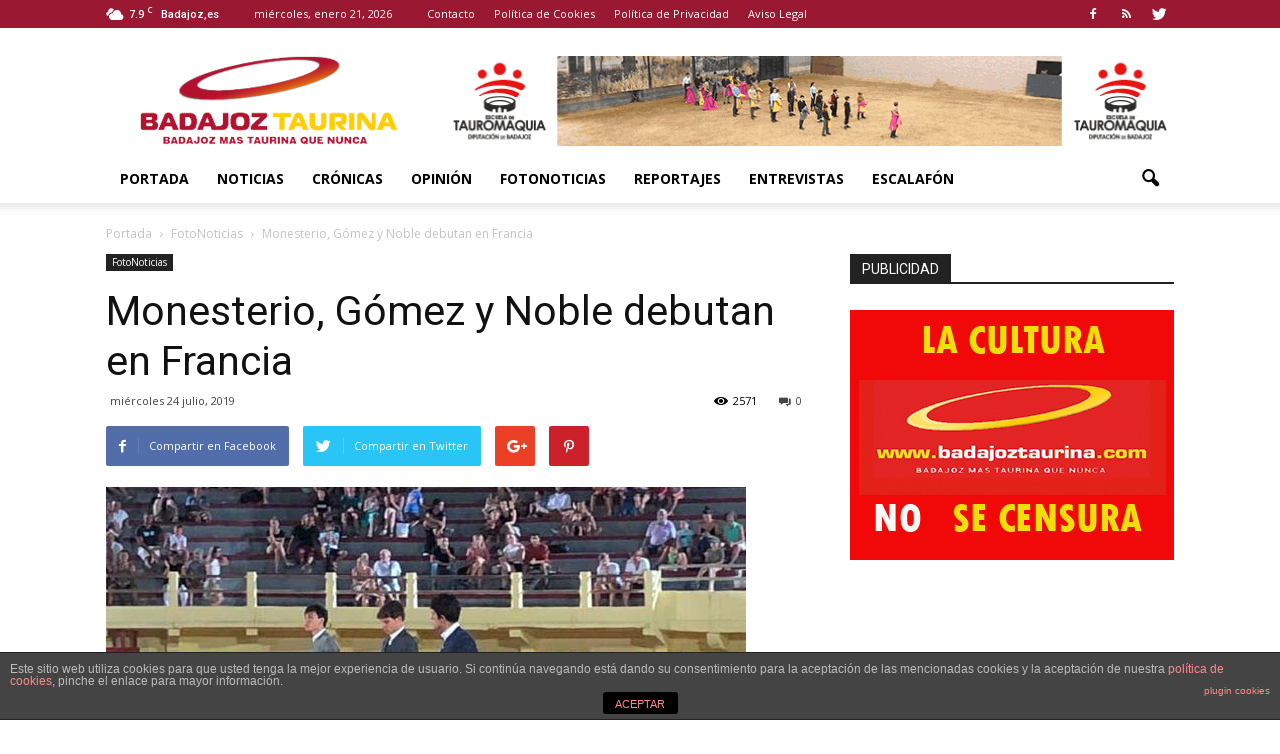

--- FILE ---
content_type: text/html; charset=UTF-8
request_url: http://www.badajoztaurina.com/2019/07/24/monesterio-gomez-y-noble-debutan-en-francia/
body_size: 108229
content:
<!doctype html >
<!--[if IE 8]>    <html class="ie8" lang="en"> <![endif]-->
<!--[if IE 9]>    <html class="ie9" lang="en"> <![endif]-->
<!--[if gt IE 8]><!--> <html lang="es"> <!--<![endif]-->
<head>
    <title>Monesterio, Gómez y Noble debutan en Francia | Badajoz Taurina</title>
    <meta charset="UTF-8" />
    <meta name="viewport" content="width=device-width, initial-scale=1.0">
    <link rel="pingback" href="http://www.badajoztaurina.com/xmlrpc.php" />
    <meta name='robots' content='max-image-preview:large' />
<meta property="og:image" content="http://www.badajoztaurina.com/wp-content/uploads/2019/07/ternafranciaetb.jpg" /><meta name="author" content="Badajoz Taurina">
<link rel="icon" type="image/png" href="http://www.badajoztaurina.com/wp-content/uploads/2016/08/favicon_bt.ico"><link rel='dns-prefetch' href='//fonts.googleapis.com' />
<link rel='dns-prefetch' href='//s.w.org' />
<link rel="alternate" type="application/rss+xml" title="Badajoz Taurina &raquo; Feed" href="http://www.badajoztaurina.com/feed/" />
<link rel="alternate" type="application/rss+xml" title="Badajoz Taurina &raquo; Feed de los comentarios" href="http://www.badajoztaurina.com/comments/feed/" />
<script type="text/javascript">
window._wpemojiSettings = {"baseUrl":"https:\/\/s.w.org\/images\/core\/emoji\/14.0.0\/72x72\/","ext":".png","svgUrl":"https:\/\/s.w.org\/images\/core\/emoji\/14.0.0\/svg\/","svgExt":".svg","source":{"concatemoji":"http:\/\/www.badajoztaurina.com\/wp-includes\/js\/wp-emoji-release.min.js?ver=8d756dba1ff77d843a40f15db99a0802"}};
/*! This file is auto-generated */
!function(e,a,t){var n,r,o,i=a.createElement("canvas"),p=i.getContext&&i.getContext("2d");function s(e,t){var a=String.fromCharCode,e=(p.clearRect(0,0,i.width,i.height),p.fillText(a.apply(this,e),0,0),i.toDataURL());return p.clearRect(0,0,i.width,i.height),p.fillText(a.apply(this,t),0,0),e===i.toDataURL()}function c(e){var t=a.createElement("script");t.src=e,t.defer=t.type="text/javascript",a.getElementsByTagName("head")[0].appendChild(t)}for(o=Array("flag","emoji"),t.supports={everything:!0,everythingExceptFlag:!0},r=0;r<o.length;r++)t.supports[o[r]]=function(e){if(!p||!p.fillText)return!1;switch(p.textBaseline="top",p.font="600 32px Arial",e){case"flag":return s([127987,65039,8205,9895,65039],[127987,65039,8203,9895,65039])?!1:!s([55356,56826,55356,56819],[55356,56826,8203,55356,56819])&&!s([55356,57332,56128,56423,56128,56418,56128,56421,56128,56430,56128,56423,56128,56447],[55356,57332,8203,56128,56423,8203,56128,56418,8203,56128,56421,8203,56128,56430,8203,56128,56423,8203,56128,56447]);case"emoji":return!s([129777,127995,8205,129778,127999],[129777,127995,8203,129778,127999])}return!1}(o[r]),t.supports.everything=t.supports.everything&&t.supports[o[r]],"flag"!==o[r]&&(t.supports.everythingExceptFlag=t.supports.everythingExceptFlag&&t.supports[o[r]]);t.supports.everythingExceptFlag=t.supports.everythingExceptFlag&&!t.supports.flag,t.DOMReady=!1,t.readyCallback=function(){t.DOMReady=!0},t.supports.everything||(n=function(){t.readyCallback()},a.addEventListener?(a.addEventListener("DOMContentLoaded",n,!1),e.addEventListener("load",n,!1)):(e.attachEvent("onload",n),a.attachEvent("onreadystatechange",function(){"complete"===a.readyState&&t.readyCallback()})),(e=t.source||{}).concatemoji?c(e.concatemoji):e.wpemoji&&e.twemoji&&(c(e.twemoji),c(e.wpemoji)))}(window,document,window._wpemojiSettings);
</script>
<style type="text/css">
img.wp-smiley,
img.emoji {
	display: inline !important;
	border: none !important;
	box-shadow: none !important;
	height: 1em !important;
	width: 1em !important;
	margin: 0 0.07em !important;
	vertical-align: -0.1em !important;
	background: none !important;
	padding: 0 !important;
}
</style>
	<link rel='stylesheet' id='wp-block-library-css'  href='http://www.badajoztaurina.com/wp-includes/css/dist/block-library/style.min.css?ver=8d756dba1ff77d843a40f15db99a0802' type='text/css' media='all' />
<style id='global-styles-inline-css' type='text/css'>
body{--wp--preset--color--black: #000000;--wp--preset--color--cyan-bluish-gray: #abb8c3;--wp--preset--color--white: #ffffff;--wp--preset--color--pale-pink: #f78da7;--wp--preset--color--vivid-red: #cf2e2e;--wp--preset--color--luminous-vivid-orange: #ff6900;--wp--preset--color--luminous-vivid-amber: #fcb900;--wp--preset--color--light-green-cyan: #7bdcb5;--wp--preset--color--vivid-green-cyan: #00d084;--wp--preset--color--pale-cyan-blue: #8ed1fc;--wp--preset--color--vivid-cyan-blue: #0693e3;--wp--preset--color--vivid-purple: #9b51e0;--wp--preset--gradient--vivid-cyan-blue-to-vivid-purple: linear-gradient(135deg,rgba(6,147,227,1) 0%,rgb(155,81,224) 100%);--wp--preset--gradient--light-green-cyan-to-vivid-green-cyan: linear-gradient(135deg,rgb(122,220,180) 0%,rgb(0,208,130) 100%);--wp--preset--gradient--luminous-vivid-amber-to-luminous-vivid-orange: linear-gradient(135deg,rgba(252,185,0,1) 0%,rgba(255,105,0,1) 100%);--wp--preset--gradient--luminous-vivid-orange-to-vivid-red: linear-gradient(135deg,rgba(255,105,0,1) 0%,rgb(207,46,46) 100%);--wp--preset--gradient--very-light-gray-to-cyan-bluish-gray: linear-gradient(135deg,rgb(238,238,238) 0%,rgb(169,184,195) 100%);--wp--preset--gradient--cool-to-warm-spectrum: linear-gradient(135deg,rgb(74,234,220) 0%,rgb(151,120,209) 20%,rgb(207,42,186) 40%,rgb(238,44,130) 60%,rgb(251,105,98) 80%,rgb(254,248,76) 100%);--wp--preset--gradient--blush-light-purple: linear-gradient(135deg,rgb(255,206,236) 0%,rgb(152,150,240) 100%);--wp--preset--gradient--blush-bordeaux: linear-gradient(135deg,rgb(254,205,165) 0%,rgb(254,45,45) 50%,rgb(107,0,62) 100%);--wp--preset--gradient--luminous-dusk: linear-gradient(135deg,rgb(255,203,112) 0%,rgb(199,81,192) 50%,rgb(65,88,208) 100%);--wp--preset--gradient--pale-ocean: linear-gradient(135deg,rgb(255,245,203) 0%,rgb(182,227,212) 50%,rgb(51,167,181) 100%);--wp--preset--gradient--electric-grass: linear-gradient(135deg,rgb(202,248,128) 0%,rgb(113,206,126) 100%);--wp--preset--gradient--midnight: linear-gradient(135deg,rgb(2,3,129) 0%,rgb(40,116,252) 100%);--wp--preset--duotone--dark-grayscale: url('#wp-duotone-dark-grayscale');--wp--preset--duotone--grayscale: url('#wp-duotone-grayscale');--wp--preset--duotone--purple-yellow: url('#wp-duotone-purple-yellow');--wp--preset--duotone--blue-red: url('#wp-duotone-blue-red');--wp--preset--duotone--midnight: url('#wp-duotone-midnight');--wp--preset--duotone--magenta-yellow: url('#wp-duotone-magenta-yellow');--wp--preset--duotone--purple-green: url('#wp-duotone-purple-green');--wp--preset--duotone--blue-orange: url('#wp-duotone-blue-orange');--wp--preset--font-size--small: 13px;--wp--preset--font-size--medium: 20px;--wp--preset--font-size--large: 36px;--wp--preset--font-size--x-large: 42px;}.has-black-color{color: var(--wp--preset--color--black) !important;}.has-cyan-bluish-gray-color{color: var(--wp--preset--color--cyan-bluish-gray) !important;}.has-white-color{color: var(--wp--preset--color--white) !important;}.has-pale-pink-color{color: var(--wp--preset--color--pale-pink) !important;}.has-vivid-red-color{color: var(--wp--preset--color--vivid-red) !important;}.has-luminous-vivid-orange-color{color: var(--wp--preset--color--luminous-vivid-orange) !important;}.has-luminous-vivid-amber-color{color: var(--wp--preset--color--luminous-vivid-amber) !important;}.has-light-green-cyan-color{color: var(--wp--preset--color--light-green-cyan) !important;}.has-vivid-green-cyan-color{color: var(--wp--preset--color--vivid-green-cyan) !important;}.has-pale-cyan-blue-color{color: var(--wp--preset--color--pale-cyan-blue) !important;}.has-vivid-cyan-blue-color{color: var(--wp--preset--color--vivid-cyan-blue) !important;}.has-vivid-purple-color{color: var(--wp--preset--color--vivid-purple) !important;}.has-black-background-color{background-color: var(--wp--preset--color--black) !important;}.has-cyan-bluish-gray-background-color{background-color: var(--wp--preset--color--cyan-bluish-gray) !important;}.has-white-background-color{background-color: var(--wp--preset--color--white) !important;}.has-pale-pink-background-color{background-color: var(--wp--preset--color--pale-pink) !important;}.has-vivid-red-background-color{background-color: var(--wp--preset--color--vivid-red) !important;}.has-luminous-vivid-orange-background-color{background-color: var(--wp--preset--color--luminous-vivid-orange) !important;}.has-luminous-vivid-amber-background-color{background-color: var(--wp--preset--color--luminous-vivid-amber) !important;}.has-light-green-cyan-background-color{background-color: var(--wp--preset--color--light-green-cyan) !important;}.has-vivid-green-cyan-background-color{background-color: var(--wp--preset--color--vivid-green-cyan) !important;}.has-pale-cyan-blue-background-color{background-color: var(--wp--preset--color--pale-cyan-blue) !important;}.has-vivid-cyan-blue-background-color{background-color: var(--wp--preset--color--vivid-cyan-blue) !important;}.has-vivid-purple-background-color{background-color: var(--wp--preset--color--vivid-purple) !important;}.has-black-border-color{border-color: var(--wp--preset--color--black) !important;}.has-cyan-bluish-gray-border-color{border-color: var(--wp--preset--color--cyan-bluish-gray) !important;}.has-white-border-color{border-color: var(--wp--preset--color--white) !important;}.has-pale-pink-border-color{border-color: var(--wp--preset--color--pale-pink) !important;}.has-vivid-red-border-color{border-color: var(--wp--preset--color--vivid-red) !important;}.has-luminous-vivid-orange-border-color{border-color: var(--wp--preset--color--luminous-vivid-orange) !important;}.has-luminous-vivid-amber-border-color{border-color: var(--wp--preset--color--luminous-vivid-amber) !important;}.has-light-green-cyan-border-color{border-color: var(--wp--preset--color--light-green-cyan) !important;}.has-vivid-green-cyan-border-color{border-color: var(--wp--preset--color--vivid-green-cyan) !important;}.has-pale-cyan-blue-border-color{border-color: var(--wp--preset--color--pale-cyan-blue) !important;}.has-vivid-cyan-blue-border-color{border-color: var(--wp--preset--color--vivid-cyan-blue) !important;}.has-vivid-purple-border-color{border-color: var(--wp--preset--color--vivid-purple) !important;}.has-vivid-cyan-blue-to-vivid-purple-gradient-background{background: var(--wp--preset--gradient--vivid-cyan-blue-to-vivid-purple) !important;}.has-light-green-cyan-to-vivid-green-cyan-gradient-background{background: var(--wp--preset--gradient--light-green-cyan-to-vivid-green-cyan) !important;}.has-luminous-vivid-amber-to-luminous-vivid-orange-gradient-background{background: var(--wp--preset--gradient--luminous-vivid-amber-to-luminous-vivid-orange) !important;}.has-luminous-vivid-orange-to-vivid-red-gradient-background{background: var(--wp--preset--gradient--luminous-vivid-orange-to-vivid-red) !important;}.has-very-light-gray-to-cyan-bluish-gray-gradient-background{background: var(--wp--preset--gradient--very-light-gray-to-cyan-bluish-gray) !important;}.has-cool-to-warm-spectrum-gradient-background{background: var(--wp--preset--gradient--cool-to-warm-spectrum) !important;}.has-blush-light-purple-gradient-background{background: var(--wp--preset--gradient--blush-light-purple) !important;}.has-blush-bordeaux-gradient-background{background: var(--wp--preset--gradient--blush-bordeaux) !important;}.has-luminous-dusk-gradient-background{background: var(--wp--preset--gradient--luminous-dusk) !important;}.has-pale-ocean-gradient-background{background: var(--wp--preset--gradient--pale-ocean) !important;}.has-electric-grass-gradient-background{background: var(--wp--preset--gradient--electric-grass) !important;}.has-midnight-gradient-background{background: var(--wp--preset--gradient--midnight) !important;}.has-small-font-size{font-size: var(--wp--preset--font-size--small) !important;}.has-medium-font-size{font-size: var(--wp--preset--font-size--medium) !important;}.has-large-font-size{font-size: var(--wp--preset--font-size--large) !important;}.has-x-large-font-size{font-size: var(--wp--preset--font-size--x-large) !important;}
</style>
<link rel='stylesheet' id='front-estilos-css'  href='http://www.badajoztaurina.com/wp-content/plugins/asesor-cookies-para-la-ley-en-espana/html/front/estilos.css?ver=8d756dba1ff77d843a40f15db99a0802' type='text/css' media='all' />
<link rel='stylesheet' id='font-awesome-four-css'  href='http://www.badajoztaurina.com/wp-content/plugins/font-awesome-4-menus/css/font-awesome.min.css?ver=4.7.0' type='text/css' media='all' />
<link rel='stylesheet' id='rs-plugin-settings-css'  href='http://www.badajoztaurina.com/wp-content/plugins/revslider/public/assets/css/settings.css?ver=5.2.5.1' type='text/css' media='all' />
<style id='rs-plugin-settings-inline-css' type='text/css'>
#rs-demo-id {}
</style>
<link rel='stylesheet' id='google_font_open_sans-css'  href='http://fonts.googleapis.com/css?family=Open+Sans%3A300italic%2C400italic%2C600italic%2C400%2C600%2C700&#038;ver=8d756dba1ff77d843a40f15db99a0802' type='text/css' media='all' />
<link rel='stylesheet' id='google_font_roboto-css'  href='http://fonts.googleapis.com/css?family=Roboto%3A500%2C400italic%2C700%2C900%2C500italic%2C400%2C300&#038;ver=8d756dba1ff77d843a40f15db99a0802' type='text/css' media='all' />
<link rel='stylesheet' id='js_composer_front-css'  href='http://www.badajoztaurina.com/wp-content/plugins/js_composer_6-4-1/assets/css/js_composer.min.css?ver=6.4.1' type='text/css' media='all' />
<link rel='stylesheet' id='td-theme-css'  href='http://www.badajoztaurina.com/wp-content/themes/BadajozTaurina/style.css?ver=7.3' type='text/css' media='all' />
<script type='text/javascript' src='http://www.badajoztaurina.com/wp-includes/js/jquery/jquery.min.js?ver=3.6.0' id='jquery-core-js'></script>
<script type='text/javascript' src='http://www.badajoztaurina.com/wp-includes/js/jquery/jquery-migrate.min.js?ver=3.3.2' id='jquery-migrate-js'></script>
<script type='text/javascript' id='front-principal-js-extra'>
/* <![CDATA[ */
var cdp_cookies_info = {"url_plugin":"http:\/\/www.badajoztaurina.com\/wp-content\/plugins\/asesor-cookies-para-la-ley-en-espana\/plugin.php","url_admin_ajax":"http:\/\/www.badajoztaurina.com\/wp-admin\/admin-ajax.php"};
/* ]]> */
</script>
<script type='text/javascript' src='http://www.badajoztaurina.com/wp-content/plugins/asesor-cookies-para-la-ley-en-espana/html/front/principal.js?ver=8d756dba1ff77d843a40f15db99a0802' id='front-principal-js'></script>
<script type='text/javascript' src='http://www.badajoztaurina.com/wp-content/plugins/revslider/public/assets/js/jquery.themepunch.tools.min.js?ver=5.2.5.1' id='tp-tools-js'></script>
<script type='text/javascript' src='http://www.badajoztaurina.com/wp-content/plugins/revslider/public/assets/js/jquery.themepunch.revolution.min.js?ver=5.2.5.1' id='revmin-js'></script>
<link rel="https://api.w.org/" href="http://www.badajoztaurina.com/wp-json/" /><link rel="alternate" type="application/json" href="http://www.badajoztaurina.com/wp-json/wp/v2/posts/25686" /><link rel="EditURI" type="application/rsd+xml" title="RSD" href="http://www.badajoztaurina.com/xmlrpc.php?rsd" />
<link rel="wlwmanifest" type="application/wlwmanifest+xml" href="http://www.badajoztaurina.com/wp-includes/wlwmanifest.xml" /> 

<link rel="canonical" href="http://www.badajoztaurina.com/2019/07/24/monesterio-gomez-y-noble-debutan-en-francia/" />
<link rel='shortlink' href='http://www.badajoztaurina.com/?p=25686' />
<link rel="alternate" type="application/json+oembed" href="http://www.badajoztaurina.com/wp-json/oembed/1.0/embed?url=http%3A%2F%2Fwww.badajoztaurina.com%2F2019%2F07%2F24%2Fmonesterio-gomez-y-noble-debutan-en-francia%2F" />
<link rel="alternate" type="text/xml+oembed" href="http://www.badajoztaurina.com/wp-json/oembed/1.0/embed?url=http%3A%2F%2Fwww.badajoztaurina.com%2F2019%2F07%2F24%2Fmonesterio-gomez-y-noble-debutan-en-francia%2F&#038;format=xml" />
<!--[if lt IE 9]><script src="http://html5shim.googlecode.com/svn/trunk/html5.js"></script><![endif]-->
    <meta name="generator" content="Powered by WPBakery Page Builder - drag and drop page builder for WordPress."/>
<meta name="generator" content="Powered by Slider Revolution 5.2.5.1 - responsive, Mobile-Friendly Slider Plugin for WordPress with comfortable drag and drop interface." />

<!-- JS generated by theme -->

<script>
    
    

	    var tdBlocksArray = []; //here we store all the items for the current page

	    //td_block class - each ajax block uses a object of this class for requests
	    function tdBlock() {
		    this.id = '';
		    this.block_type = 1; //block type id (1-234 etc)
		    this.atts = '';
		    this.td_column_number = '';
		    this.td_current_page = 1; //
		    this.post_count = 0; //from wp
		    this.found_posts = 0; //from wp
		    this.max_num_pages = 0; //from wp
		    this.td_filter_value = ''; //current live filter value
		    this.is_ajax_running = false;
		    this.td_user_action = ''; // load more or infinite loader (used by the animation)
		    this.header_color = '';
		    this.ajax_pagination_infinite_stop = ''; //show load more at page x
	    }


        // td_js_generator - mini detector
        (function(){
            var htmlTag = document.getElementsByTagName("html")[0];

            if ( navigator.userAgent.indexOf("MSIE 10.0") > -1 ) {
                htmlTag.className += ' ie10';
            }

            if ( !!navigator.userAgent.match(/Trident.*rv\:11\./) ) {
                htmlTag.className += ' ie11';
            }

            if ( /(iPad|iPhone|iPod)/g.test(navigator.userAgent) ) {
                htmlTag.className += ' td-md-is-ios';
            }

            var user_agent = navigator.userAgent.toLowerCase();
            if ( user_agent.indexOf("android") > -1 ) {
                htmlTag.className += ' td-md-is-android';
            }

            if ( -1 !== navigator.userAgent.indexOf('Mac OS X')  ) {
                htmlTag.className += ' td-md-is-os-x';
            }

            if ( /chrom(e|ium)/.test(navigator.userAgent.toLowerCase()) ) {
               htmlTag.className += ' td-md-is-chrome';
            }

            if ( -1 !== navigator.userAgent.indexOf('Firefox') ) {
                htmlTag.className += ' td-md-is-firefox';
            }

            if ( -1 !== navigator.userAgent.indexOf('Safari') && -1 === navigator.userAgent.indexOf('Chrome') ) {
                htmlTag.className += ' td-md-is-safari';
            }

        })();




        var tdLocalCache = {};

        ( function () {
            "use strict";

            tdLocalCache = {
                data: {},
                remove: function (resource_id) {
                    delete tdLocalCache.data[resource_id];
                },
                exist: function (resource_id) {
                    return tdLocalCache.data.hasOwnProperty(resource_id) && tdLocalCache.data[resource_id] !== null;
                },
                get: function (resource_id) {
                    return tdLocalCache.data[resource_id];
                },
                set: function (resource_id, cachedData) {
                    tdLocalCache.remove(resource_id);
                    tdLocalCache.data[resource_id] = cachedData;
                }
            };
        })();

    
    
var td_viewport_interval_list=[{"limitBottom":767,"sidebarWidth":228},{"limitBottom":1018,"sidebarWidth":300},{"limitBottom":1140,"sidebarWidth":324}];
var td_animation_stack_effect="type0";
var tds_animation_stack=true;
var td_animation_stack_specific_selectors=".entry-thumb, img";
var td_animation_stack_general_selectors=".td-animation-stack img, .post img";
var tds_general_modal_image="yes";
var td_ajax_url="http:\/\/www.badajoztaurina.com\/wp-admin\/admin-ajax.php?td_theme_name=Newspaper&v=7.3";
var td_get_template_directory_uri="http:\/\/www.badajoztaurina.com\/wp-content\/themes\/Newspaper";
var tds_snap_menu="";
var tds_logo_on_sticky="show_header_logo";
var tds_header_style="";
var td_please_wait="Por favor espera...";
var td_email_user_pass_incorrect="Usuario o contrase\u00f1a incorrecta!";
var td_email_user_incorrect="Correo electr\u00f3nico o nombre de usuario incorrecto!";
var td_email_incorrect="Email incorrecto!";
var tds_more_articles_on_post_enable="";
var tds_more_articles_on_post_time_to_wait="";
var tds_more_articles_on_post_pages_distance_from_top=0;
var tds_theme_color_site_wide="#9a1832";
var tds_smart_sidebar="";
var tdThemeName="Newspaper";
var td_magnific_popup_translation_tPrev="Anterior (tecla de flecha izquierda)";
var td_magnific_popup_translation_tNext="Siguiente (tecla de flecha derecha)";
var td_magnific_popup_translation_tCounter="%curr% de %total%";
var td_magnific_popup_translation_ajax_tError="El contenido de %url% no pudo cargarse.";
var td_magnific_popup_translation_image_tError="La imagen #%curr% no pudo cargarse.";
var td_ad_background_click_link="";
var td_ad_background_click_target="";
</script>


<!-- Header style compiled by theme -->

<style>
    
.td-header-wrap .black-menu .sf-menu > .current-menu-item > a,
    .td-header-wrap .black-menu .sf-menu > .current-menu-ancestor > a,
    .td-header-wrap .black-menu .sf-menu > .current-category-ancestor > a,
    .td-header-wrap .black-menu .sf-menu > li > a:hover,
    .td-header-wrap .black-menu .sf-menu > .sfHover > a,
    .td-header-style-12 .td-header-menu-wrap-full,
    .sf-menu > .current-menu-item > a:after,
    .sf-menu > .current-menu-ancestor > a:after,
    .sf-menu > .current-category-ancestor > a:after,
    .sf-menu > li:hover > a:after,
    .sf-menu > .sfHover > a:after,
    .sf-menu ul .td-menu-item > a:hover,
    .sf-menu ul .sfHover > a,
    .sf-menu ul .current-menu-ancestor > a,
    .sf-menu ul .current-category-ancestor > a,
    .sf-menu ul .current-menu-item > a,
    .td-header-style-12 .td-affix,
    .header-search-wrap .td-drop-down-search:after,
    .header-search-wrap .td-drop-down-search .btn:hover,
    input[type=submit]:hover,
    .td-read-more a,
    .td-post-category:hover,
    .td-grid-style-1.td-hover-1 .td-big-grid-post:hover .td-post-category,
    .td-grid-style-5.td-hover-1 .td-big-grid-post:hover .td-post-category,
    .td_top_authors .td-active .td-author-post-count,
    .td_top_authors .td-active .td-author-comments-count,
    .td_top_authors .td_mod_wrap:hover .td-author-post-count,
    .td_top_authors .td_mod_wrap:hover .td-author-comments-count,
    .td-404-sub-sub-title a:hover,
    .td-search-form-widget .wpb_button:hover,
    .td-rating-bar-wrap div,
    .td_category_template_3 .td-current-sub-category,
    .dropcap,
    .td_wrapper_video_playlist .td_video_controls_playlist_wrapper,
    .wpb_default,
    .wpb_default:hover,
    .td-left-smart-list:hover,
    .td-right-smart-list:hover,
    .woocommerce-checkout .woocommerce input.button:hover,
    .woocommerce-page .woocommerce a.button:hover,
    .woocommerce-account div.woocommerce .button:hover,
    #bbpress-forums button:hover,
    .bbp_widget_login .button:hover,
    .td-footer-wrapper .td-post-category,
    .td-footer-wrapper .widget_product_search input[type="submit"]:hover,
    .woocommerce .product a.button:hover,
    .woocommerce .product #respond input#submit:hover,
    .woocommerce .checkout input#place_order:hover,
    .woocommerce .woocommerce.widget .button:hover,
    .single-product .product .summary .cart .button:hover,
    .woocommerce-cart .woocommerce table.cart .button:hover,
    .woocommerce-cart .woocommerce .shipping-calculator-form .button:hover,
    .td-next-prev-wrap a:hover,
    .td-load-more-wrap a:hover,
    .td-post-small-box a:hover,
    .page-nav .current,
    .page-nav:first-child > div,
    .td_category_template_8 .td-category-header .td-category a.td-current-sub-category,
    .td_category_template_4 .td-category-siblings .td-category a:hover,
    #bbpress-forums .bbp-pagination .current,
    #bbpress-forums #bbp-single-user-details #bbp-user-navigation li.current a,
    .td-theme-slider:hover .slide-meta-cat a,
    a.vc_btn-black:hover,
    .td-trending-now-wrapper:hover .td-trending-now-title,
    .td-scroll-up,
    .td-smart-list-button:hover,
    .td-weather-information:before,
    .td-weather-week:before,
    .td_block_exchange .td-exchange-header:before,
    .td_block_big_grid_9.td-grid-style-1 .td-post-category,
    .td_block_big_grid_9.td-grid-style-5 .td-post-category,
    .td-grid-style-6.td-hover-1 .td-module-thumb:after {
        background-color: #9a1832;
    }

    .woocommerce .woocommerce-message .button:hover,
    .woocommerce .woocommerce-error .button:hover,
    .woocommerce .woocommerce-info .button:hover {
        background-color: #9a1832 !important;
    }

    .woocommerce .product .onsale,
    .woocommerce.widget .ui-slider .ui-slider-handle {
        background: none #9a1832;
    }

    .woocommerce.widget.widget_layered_nav_filters ul li a {
        background: none repeat scroll 0 0 #9a1832 !important;
    }

    a,
    cite a:hover,
    .td_mega_menu_sub_cats .cur-sub-cat,
    .td-mega-span h3 a:hover,
    .td_mod_mega_menu:hover .entry-title a,
    .header-search-wrap .result-msg a:hover,
    .top-header-menu li a:hover,
    .top-header-menu .current-menu-item > a,
    .top-header-menu .current-menu-ancestor > a,
    .top-header-menu .current-category-ancestor > a,
    .td-social-icon-wrap > a:hover,
    .td-header-sp-top-widget .td-social-icon-wrap a:hover,
    .td-page-content blockquote p,
    .td-post-content blockquote p,
    .mce-content-body blockquote p,
    .comment-content blockquote p,
    .wpb_text_column blockquote p,
    .td_block_text_with_title blockquote p,
    .td_module_wrap:hover .entry-title a,
    .td-subcat-filter .td-subcat-list a:hover,
    .td-subcat-filter .td-subcat-dropdown a:hover,
    .td_quote_on_blocks,
    .dropcap2,
    .dropcap3,
    .td_top_authors .td-active .td-authors-name a,
    .td_top_authors .td_mod_wrap:hover .td-authors-name a,
    .td-post-next-prev-content a:hover,
    .author-box-wrap .td-author-social a:hover,
    .td-author-name a:hover,
    .td-author-url a:hover,
    .td_mod_related_posts:hover h3 > a,
    .td-post-template-11 .td-related-title .td-related-left:hover,
    .td-post-template-11 .td-related-title .td-related-right:hover,
    .td-post-template-11 .td-related-title .td-cur-simple-item,
    .td-post-template-11 .td_block_related_posts .td-next-prev-wrap a:hover,
    .comment-reply-link:hover,
    .logged-in-as a:hover,
    #cancel-comment-reply-link:hover,
    .td-search-query,
    .td-category-header .td-pulldown-category-filter-link:hover,
    .td-category-siblings .td-subcat-dropdown a:hover,
    .td-category-siblings .td-subcat-dropdown a.td-current-sub-category,
    .widget a:hover,
    .widget_calendar tfoot a:hover,
    .woocommerce a.added_to_cart:hover,
    #bbpress-forums li.bbp-header .bbp-reply-content span a:hover,
    #bbpress-forums .bbp-forum-freshness a:hover,
    #bbpress-forums .bbp-topic-freshness a:hover,
    #bbpress-forums .bbp-forums-list li a:hover,
    #bbpress-forums .bbp-forum-title:hover,
    #bbpress-forums .bbp-topic-permalink:hover,
    #bbpress-forums .bbp-topic-started-by a:hover,
    #bbpress-forums .bbp-topic-started-in a:hover,
    #bbpress-forums .bbp-body .super-sticky li.bbp-topic-title .bbp-topic-permalink,
    #bbpress-forums .bbp-body .sticky li.bbp-topic-title .bbp-topic-permalink,
    .widget_display_replies .bbp-author-name,
    .widget_display_topics .bbp-author-name,
    .footer-text-wrap .footer-email-wrap a,
    .td-subfooter-menu li a:hover,
    .footer-social-wrap a:hover,
    a.vc_btn-black:hover,
    .td-smart-list-dropdown-wrap .td-smart-list-button:hover,
    .td_module_17 .td-read-more a:hover,
    .td_module_18 .td-read-more a:hover,
    .td_module_19 .td-post-author-name a:hover,
    .td-instagram-user a {
        color: #9a1832;
    }

    a.vc_btn-black.vc_btn_square_outlined:hover,
    a.vc_btn-black.vc_btn_outlined:hover,
    .td-mega-menu-page .wpb_content_element ul li a:hover {
        color: #9a1832 !important;
    }

    .td-next-prev-wrap a:hover,
    .td-load-more-wrap a:hover,
    .td-post-small-box a:hover,
    .page-nav .current,
    .page-nav:first-child > div,
    .td_category_template_8 .td-category-header .td-category a.td-current-sub-category,
    .td_category_template_4 .td-category-siblings .td-category a:hover,
    #bbpress-forums .bbp-pagination .current,
    .post .td_quote_box,
    .page .td_quote_box,
    a.vc_btn-black:hover {
        border-color: #9a1832;
    }

    .td_wrapper_video_playlist .td_video_currently_playing:after {
        border-color: #9a1832 !important;
    }

    .header-search-wrap .td-drop-down-search:before {
        border-color: transparent transparent #9a1832 transparent;
    }

    .block-title > span,
    .block-title > a,
    .block-title > label,
    .widgettitle,
    .widgettitle:after,
    .td-trending-now-title,
    .td-trending-now-wrapper:hover .td-trending-now-title,
    .wpb_tabs li.ui-tabs-active a,
    .wpb_tabs li:hover a,
    .vc_tta-container .vc_tta-color-grey.vc_tta-tabs-position-top.vc_tta-style-classic .vc_tta-tabs-container .vc_tta-tab.vc_active > a,
    .vc_tta-container .vc_tta-color-grey.vc_tta-tabs-position-top.vc_tta-style-classic .vc_tta-tabs-container .vc_tta-tab:hover > a,
    .td-related-title .td-cur-simple-item,
    .woocommerce .product .products h2,
    .td-subcat-filter .td-subcat-dropdown:hover .td-subcat-more {
    	background-color: #9a1832;
    }

    .woocommerce div.product .woocommerce-tabs ul.tabs li.active {
    	background-color: #9a1832 !important;
    }

    .block-title,
    .td-related-title,
    .wpb_tabs .wpb_tabs_nav,
    .vc_tta-container .vc_tta-color-grey.vc_tta-tabs-position-top.vc_tta-style-classic .vc_tta-tabs-container,
    .woocommerce div.product .woocommerce-tabs ul.tabs:before {
        border-color: #9a1832;
    }
    .td_block_wrap .td-subcat-item .td-cur-simple-item {
	    color: #9a1832;
	}


    
    .td-grid-style-4 .entry-title
    {
        background-color: rgba(154, 24, 50, 0.7);
    }

    
    .block-title > span,
    .block-title > a,
    .block-title > label,
    .widgettitle,
    .widgettitle:after,
    .td-trending-now-title,
    .td-trending-now-wrapper:hover .td-trending-now-title,
    .wpb_tabs li.ui-tabs-active a,
    .wpb_tabs li:hover a,
    .vc_tta-container .vc_tta-color-grey.vc_tta-tabs-position-top.vc_tta-style-classic .vc_tta-tabs-container .vc_tta-tab.vc_active > a,
    .vc_tta-container .vc_tta-color-grey.vc_tta-tabs-position-top.vc_tta-style-classic .vc_tta-tabs-container .vc_tta-tab:hover > a,
    .td-related-title .td-cur-simple-item,
    .woocommerce .product .products h2,
    .td-subcat-filter .td-subcat-dropdown:hover .td-subcat-more,
    .td-weather-information:before,
    .td-weather-week:before,
    .td_block_exchange .td-exchange-header:before {
        background-color: #222222;
    }

    .woocommerce div.product .woocommerce-tabs ul.tabs li.active {
    	background-color: #222222 !important;
    }

    .block-title,
    .td-related-title,
    .wpb_tabs .wpb_tabs_nav,
    .vc_tta-container .vc_tta-color-grey.vc_tta-tabs-position-top.vc_tta-style-classic .vc_tta-tabs-container,
    .woocommerce div.product .woocommerce-tabs ul.tabs:before {
        border-color: #222222;
    }

    
    .td-header-top-menu,
    .td-header-top-menu a,
    .td-header-wrap .td-header-top-menu-full .td-header-top-menu,
    .td-header-wrap .td-header-top-menu-full a,
    .td-header-style-8 .td-header-top-menu,
    .td-header-style-8 .td-header-top-menu a {
        color: #ffffff;
    }

    
    .top-header-menu .current-menu-item > a,
    .top-header-menu .current-menu-ancestor > a,
    .top-header-menu .current-category-ancestor > a,
    .top-header-menu li a:hover {
        color: #f2f2f2;
    }
</style>

<script>
  (function(i,s,o,g,r,a,m){i['GoogleAnalyticsObject']=r;i[r]=i[r]||function(){
  (i[r].q=i[r].q||[]).push(arguments)},i[r].l=1*new Date();a=s.createElement(o),
  m=s.getElementsByTagName(o)[0];a.async=1;a.src=g;m.parentNode.insertBefore(a,m)
  })(window,document,'script','https://www.google-analytics.com/analytics.js','ga');

  ga('create', 'UA-12683835-8', 'auto');
  ga('send', 'pageview');

</script><noscript><style> .wpb_animate_when_almost_visible { opacity: 1; }</style></noscript></head>

<body class="post-template-default single single-post postid-25686 single-format-standard monesterio-gomez-y-noble-debutan-en-francia wpb-js-composer js-comp-ver-6.4.1 vc_responsive td-animation-stack-type0 td-full-layout" itemscope="itemscope" itemtype="http://schema.org/WebPage">

        <div class="td-scroll-up"><i class="td-icon-menu-up"></i></div>
    
    <div class="td-menu-background"></div>
<div id="td-mobile-nav">
    <div class="td-mobile-container">
        <!-- mobile menu top section -->
        <div class="td-menu-socials-wrap">
            <!-- socials -->
            <div class="td-menu-socials">
                
        <span class="td-social-icon-wrap">
            <a target="_blank" href="https://www.facebook.com/pages/BADAJOZTAURINACOM/194782820567827?ref=ts" title="Facebook">
                <i class="td-icon-font td-icon-facebook"></i>
            </a>
        </span>
        <span class="td-social-icon-wrap">
            <a target="_blank" href="/feed" title="RSS">
                <i class="td-icon-font td-icon-rss"></i>
            </a>
        </span>
        <span class="td-social-icon-wrap">
            <a target="_blank" href="https://twitter.com/badajoztaurina" title="Twitter">
                <i class="td-icon-font td-icon-twitter"></i>
            </a>
        </span>            </div>
            <!-- close button -->
            <div class="td-mobile-close">
                <a href="#"><i class="td-icon-close-mobile"></i></a>
            </div>
        </div>

        <!-- login section -->
        
        <!-- menu section -->
        <div class="td-mobile-content">
            <div class="menu-menu-principal-container"><ul id="menu-menu-principal" class="td-mobile-main-menu"><li id="menu-item-18399" class="menu-item menu-item-type-post_type menu-item-object-page menu-item-home menu-item-first menu-item-18399"><a href="http://www.badajoztaurina.com/">Portada</a></li>
<li id="menu-item-18400" class="menu-item menu-item-type-taxonomy menu-item-object-category menu-item-18400"><a href="http://www.badajoztaurina.com/categoria/noticias/">Noticias</a></li>
<li id="menu-item-18402" class="menu-item menu-item-type-taxonomy menu-item-object-category menu-item-18402"><a href="http://www.badajoztaurina.com/categoria/cronicas/">Crónicas</a></li>
<li id="menu-item-18405" class="menu-item menu-item-type-taxonomy menu-item-object-category menu-item-18405"><a href="http://www.badajoztaurina.com/categoria/opinion/">Opinión</a></li>
<li id="menu-item-18401" class="menu-item menu-item-type-taxonomy menu-item-object-category current-post-ancestor current-menu-parent current-post-parent menu-item-18401"><a href="http://www.badajoztaurina.com/categoria/fotonoticias/">FotoNoticias</a></li>
<li id="menu-item-18403" class="menu-item menu-item-type-taxonomy menu-item-object-category menu-item-18403"><a href="http://www.badajoztaurina.com/categoria/reportajes/">Reportajes</a></li>
<li id="menu-item-18404" class="menu-item menu-item-type-taxonomy menu-item-object-category menu-item-18404"><a href="http://www.badajoztaurina.com/categoria/entrevistas/">Entrevistas</a></li>
<li id="menu-item-18406" class="menu-item menu-item-type-taxonomy menu-item-object-category menu-item-18406"><a href="http://www.badajoztaurina.com/categoria/escalafon/">Escalafón</a></li>
</ul></div>        </div>
    </div>

    <!-- register/login section -->
    </div>    <div class="td-search-background"></div>
<div class="td-search-wrap-mob">
	<div class="td-drop-down-search" aria-labelledby="td-header-search-button">
		<form method="get" class="td-search-form" action="http://www.badajoztaurina.com/">
			<!-- close button -->
			<div class="td-search-close">
				<a href="#"><i class="td-icon-close-mobile"></i></a>
			</div>
			<div role="search" class="td-search-input">
				<span>Buscar</span>
				<input id="td-header-search-mob" type="text" value="" name="s" autocomplete="off" />
			</div>
		</form>
		<div id="td-aj-search-mob"></div>
	</div>
</div>    
    
    <div id="td-outer-wrap">
    
        <!--
Header style 1
-->

<div class="td-header-wrap td-header-style-1">

    <div class="td-header-top-menu-full">
        <div class="td-container td-header-row td-header-top-menu">
            
    <div class="top-bar-style-1">
        
<div class="td-header-sp-top-menu">


	<!-- td weather source: cache -->		<div class="td-weather-top-widget" id="td_top_weather_uid">
			<i class="td-icons broken-clouds-n"></i>
			<div class="td-weather-now" data-block-uid="td_top_weather_uid">
				<span class="td-big-degrees">7.9</span>
				<span class="td-weather-unit">C</span>
			</div>
			<div class="td-weather-header">
				<div class="td-weather-city">Badajoz,es</div>
			</div>
		</div>
		        <div class="td_data_time">
            <div >

                miércoles, enero 21, 2026
            </div>
        </div>
    <div class="menu-top-container"><ul id="menu-menu-superior" class="top-header-menu"><li id="menu-item-18407" class="menu-item menu-item-type-post_type menu-item-object-page menu-item-first td-menu-item td-normal-menu menu-item-18407"><a href="http://www.badajoztaurina.com/contacto/">Contacto</a></li>
<li id="menu-item-26697" class="menu-item menu-item-type-post_type menu-item-object-page td-menu-item td-normal-menu menu-item-26697"><a href="http://www.badajoztaurina.com/politica-de-cookies/">Política de Cookies</a></li>
<li id="menu-item-26691" class="menu-item menu-item-type-post_type menu-item-object-page td-menu-item td-normal-menu menu-item-26691"><a href="http://www.badajoztaurina.com/politica-de-privacidad/">Política de Privacidad</a></li>
<li id="menu-item-26687" class="menu-item menu-item-type-post_type menu-item-object-page td-menu-item td-normal-menu menu-item-26687"><a href="http://www.badajoztaurina.com/aviso-legal/">Aviso Legal</a></li>
</ul></div></div>
        <div class="td-header-sp-top-widget">
    
        <span class="td-social-icon-wrap">
            <a target="_blank" href="https://www.facebook.com/pages/BADAJOZTAURINACOM/194782820567827?ref=ts" title="Facebook">
                <i class="td-icon-font td-icon-facebook"></i>
            </a>
        </span>
        <span class="td-social-icon-wrap">
            <a target="_blank" href="/feed" title="RSS">
                <i class="td-icon-font td-icon-rss"></i>
            </a>
        </span>
        <span class="td-social-icon-wrap">
            <a target="_blank" href="https://twitter.com/badajoztaurina" title="Twitter">
                <i class="td-icon-font td-icon-twitter"></i>
            </a>
        </span></div>
    </div>

<!-- LOGIN MODAL -->

                <div  id="login-form" class="white-popup-block mfp-hide mfp-with-anim">
                    <div class="td-login-wrap">
                        <a href="#" class="td-back-button"><i class="td-icon-modal-back"></i></a>
                        <div id="td-login-div" class="td-login-form-div td-display-block">
                            <div class="td-login-panel-title">Registrarse</div>
                            <div class="td-login-panel-descr">¡Bienvenido! Ingresa en tu cuenta</div>
                            <div class="td_display_err"></div>
                            <div class="td-login-inputs"><input class="td-login-input" type="text" name="login_email" id="login_email" value="" required><label>tu nombre de usuario</label></div>
	                        <div class="td-login-inputs"><input class="td-login-input" type="password" name="login_pass" id="login_pass" value="" required><label>tu contraseña</label></div>
                            <input type="button" name="login_button" id="login_button" class="wpb_button btn td-login-button" value="Login">
                            <div class="td-login-info-text"><a href="#" id="forgot-pass-link">Forgot your password? Get help</a></div>
                            
                        </div>

                        

                         <div id="td-forgot-pass-div" class="td-login-form-div td-display-none">
                            <div class="td-login-panel-title">Recuperación de contraseña</div>
                            <div class="td-login-panel-descr">Recupera tu contraseña</div>
                            <div class="td_display_err"></div>
                            <div class="td-login-inputs"><input class="td-login-input" type="text" name="forgot_email" id="forgot_email" value="" required><label>tu correo electrónico</label></div>
                            <input type="button" name="forgot_button" id="forgot_button" class="wpb_button btn td-login-button" value="Send My Password">
                            <div class="td-login-info-text">Se te ha enviado una contraseña por correo electrónico.</div>
                        </div>
                    </div>
                </div>
                        </div>
    </div>

    <div class="td-banner-wrap-full td-logo-wrap-full">
        <div class="td-container td-header-row td-header-header">
            <div class="td-header-sp-logo">
                            <a class="td-main-logo" href="http://www.badajoztaurina.com/">
                <img src="http://www.badajoztaurina.com/wp-content/uploads/2016/08/logotipo_badajoz_taurina.png" alt="Badajoz Taurina Logo" title="Badajoz Taurina"/>
                <span class="td-visual-hidden">Badajoz Taurina</span>
            </a>
                    </div>
            <div class="td-header-sp-recs">
                <div class="td-header-rec-wrap">
    <div class="td-a-rec td-a-rec-id-header  ">
<div id="rev_slider_1_1_wrapper" class="rev_slider_wrapper fullwidthbanner-container" style="margin:0px auto;background-color:transparent;padding:0px;margin-top:0px;margin-bottom:0px;">
<!-- START REVOLUTION SLIDER 5.2.5.1 auto mode -->
	<div id="rev_slider_1_1" class="rev_slider fullwidthabanner" style="display:none;" data-version="5.2.5.1">
<ul>	<!-- SLIDE  -->
	<li data-index="rs-4" data-transition="fade" data-slotamount="default" data-hideafterloop="0" data-hideslideonmobile="off"  data-easein="default" data-easeout="default" data-masterspeed="300"  data-link="http://dip-badajoz.es/cultura/tauromaquia/index.php"  data-target="_blank"  data-rotate="0"  data-saveperformance="off"  data-title="Slide" data-param1="" data-param2="" data-param3="" data-param4="" data-param5="" data-param6="" data-param7="" data-param8="" data-param9="" data-param10="" data-description="">
		<!-- MAIN IMAGE -->
		<img src="http://www.badajoztaurina.com/wp-content/uploads/2017/05/nuevo-gif-patronato-2017.gif"  alt="" title="nuevo-gif-patronato-2017"  width="728" height="90" data-bgposition="center center" data-bgfit="cover" data-bgrepeat="no-repeat" class="rev-slidebg" data-no-retina>
		<!-- LAYERS -->
	</li>
	<!-- SLIDE  -->
	<li data-index="rs-17" data-transition="fade" data-slotamount="7" data-hideafterloop="0" data-hideslideonmobile="off"  data-easein="default" data-easeout="default" data-masterspeed="300"  data-rotate="0"  data-saveperformance="off"  data-title="Slide" data-param1="" data-param2="" data-param3="" data-param4="" data-param5="" data-param6="" data-param7="" data-param8="" data-param9="" data-param10="" data-description="">
		<!-- MAIN IMAGE -->
		<img src="http://www.badajoztaurina.com/wp-content/plugins/revslider/admin/assets/images/transparent.png"  alt="" title="Monesterio, Gómez y Noble debutan en Francia"  data-bgposition="center center" data-bgfit="cover" data-bgrepeat="no-repeat" class="rev-slidebg" data-no-retina>
		<!-- LAYERS -->
	</li>
	<!-- SLIDE  -->
	<li data-index="rs-23" data-transition="fade" data-slotamount="7" data-hideafterloop="0" data-hideslideonmobile="off"  data-easein="default" data-easeout="default" data-masterspeed="300"  data-rotate="0"  data-saveperformance="off"  data-title="Slide" data-param1="" data-param2="" data-param3="" data-param4="" data-param5="" data-param6="" data-param7="" data-param8="" data-param9="" data-param10="" data-description="">
		<!-- MAIN IMAGE -->
		<img src="http://www.badajoztaurina.com/wp-content/plugins/revslider/admin/assets/images/transparent.png"  alt="" title="Monesterio, Gómez y Noble debutan en Francia"  data-bgposition="center center" data-bgfit="cover" data-bgrepeat="no-repeat" class="rev-slidebg" data-no-retina>
		<!-- LAYERS -->
	</li>
</ul>
<div class="tp-bannertimer tp-bottom" style="visibility: hidden !important;"></div>	</div>
<script>var htmlDiv = document.getElementById("rs-plugin-settings-inline-css"); var htmlDivCss="";
				if(htmlDiv) {
					htmlDiv.innerHTML = htmlDiv.innerHTML + htmlDivCss;
				}else{
					var htmlDiv = document.createElement("div");
					htmlDiv.innerHTML = "<style>" + htmlDivCss + "</style>";
					document.getElementsByTagName("head")[0].appendChild(htmlDiv.childNodes[0]);
				}
			</script>
		<script type="text/javascript">
						/******************************************
				-	PREPARE PLACEHOLDER FOR SLIDER	-
			******************************************/

			var setREVStartSize=function(){
				try{var e=new Object,i=jQuery(window).width(),t=9999,r=0,n=0,l=0,f=0,s=0,h=0;
					e.c = jQuery('#rev_slider_1_1');
					e.gridwidth = [728];
					e.gridheight = [90];
							
					e.sliderLayout = "auto";
					if(e.responsiveLevels&&(jQuery.each(e.responsiveLevels,function(e,f){f>i&&(t=r=f,l=e),i>f&&f>r&&(r=f,n=e)}),t>r&&(l=n)),f=e.gridheight[l]||e.gridheight[0]||e.gridheight,s=e.gridwidth[l]||e.gridwidth[0]||e.gridwidth,h=i/s,h=h>1?1:h,f=Math.round(h*f),"fullscreen"==e.sliderLayout){var u=(e.c.width(),jQuery(window).height());if(void 0!=e.fullScreenOffsetContainer){var c=e.fullScreenOffsetContainer.split(",");if (c) jQuery.each(c,function(e,i){u=jQuery(i).length>0?u-jQuery(i).outerHeight(!0):u}),e.fullScreenOffset.split("%").length>1&&void 0!=e.fullScreenOffset&&e.fullScreenOffset.length>0?u-=jQuery(window).height()*parseInt(e.fullScreenOffset,0)/100:void 0!=e.fullScreenOffset&&e.fullScreenOffset.length>0&&(u-=parseInt(e.fullScreenOffset,0))}f=u}else void 0!=e.minHeight&&f<e.minHeight&&(f=e.minHeight);e.c.closest(".rev_slider_wrapper").css({height:f})
					
				}catch(d){console.log("Failure at Presize of Slider:"+d)}
			};
			
			setREVStartSize();
			
						var tpj=jQuery;
			
			var revapi1;
			tpj(document).ready(function() {
				if(tpj("#rev_slider_1_1").revolution == undefined){
					revslider_showDoubleJqueryError("#rev_slider_1_1");
				}else{
					revapi1 = tpj("#rev_slider_1_1").show().revolution({
						sliderType:"standard",
jsFileLocation:"//www.badajoztaurina.com/wp-content/plugins/revslider/public/assets/js/",
						sliderLayout:"auto",
						dottedOverlay:"none",
						delay:9000,
						navigation: {
							onHoverStop:"off",
						},
						visibilityLevels:[1240,1024,778,480],
						gridwidth:728,
						gridheight:90,
						lazyType:"none",
						shadow:0,
						spinner:"spinner0",
						stopLoop:"off",
						stopAfterLoops:-1,
						stopAtSlide:-1,
						shuffle:"off",
						autoHeight:"off",
						disableProgressBar:"on",
						hideThumbsOnMobile:"off",
						hideSliderAtLimit:0,
						hideCaptionAtLimit:0,
						hideAllCaptionAtLilmit:0,
						debugMode:false,
						fallbacks: {
							simplifyAll:"off",
							nextSlideOnWindowFocus:"off",
							disableFocusListener:false,
						}
					});
				}
			});	/*ready*/
		</script>
		</div><!-- END REVOLUTION SLIDER --></div>
</div>            </div>
        </div>
    </div>

    <div class="td-header-menu-wrap-full">
        <div class="td-header-menu-wrap td-header-gradient">
            <div class="td-container td-header-row td-header-main-menu">
                <div id="td-header-menu" role="navigation">
    <div id="td-top-mobile-toggle"><a href="#"><i class="td-icon-font td-icon-mobile"></i></a></div>
    <div class="td-main-menu-logo td-logo-in-header">
        		<a class="td-mobile-logo td-sticky-header" href="http://www.badajoztaurina.com/">
			<img src="http://www.badajoztaurina.com/wp-content/uploads/2016/08/logotipo_badajoz_taurina_blanco.png" alt="Badajoz Taurina Logo" title="Badajoz Taurina"/>
		</a>
			<a class="td-header-logo td-sticky-header" href="http://www.badajoztaurina.com/">
			<img src="http://www.badajoztaurina.com/wp-content/uploads/2016/08/logotipo_badajoz_taurina.png" alt="Badajoz Taurina Logo" title="Badajoz Taurina"/>
		</a>
	    </div>
    <div class="menu-menu-principal-container"><ul id="menu-menu-principal-1" class="sf-menu"><li class="menu-item menu-item-type-post_type menu-item-object-page menu-item-home menu-item-first td-menu-item td-normal-menu menu-item-18399"><a href="http://www.badajoztaurina.com/">Portada</a></li>
<li class="menu-item menu-item-type-taxonomy menu-item-object-category td-menu-item td-normal-menu menu-item-18400"><a href="http://www.badajoztaurina.com/categoria/noticias/">Noticias</a></li>
<li class="menu-item menu-item-type-taxonomy menu-item-object-category td-menu-item td-normal-menu menu-item-18402"><a href="http://www.badajoztaurina.com/categoria/cronicas/">Crónicas</a></li>
<li class="menu-item menu-item-type-taxonomy menu-item-object-category td-menu-item td-normal-menu menu-item-18405"><a href="http://www.badajoztaurina.com/categoria/opinion/">Opinión</a></li>
<li class="menu-item menu-item-type-taxonomy menu-item-object-category current-post-ancestor current-menu-parent current-post-parent td-menu-item td-normal-menu menu-item-18401"><a href="http://www.badajoztaurina.com/categoria/fotonoticias/">FotoNoticias</a></li>
<li class="menu-item menu-item-type-taxonomy menu-item-object-category td-menu-item td-normal-menu menu-item-18403"><a href="http://www.badajoztaurina.com/categoria/reportajes/">Reportajes</a></li>
<li class="menu-item menu-item-type-taxonomy menu-item-object-category td-menu-item td-normal-menu menu-item-18404"><a href="http://www.badajoztaurina.com/categoria/entrevistas/">Entrevistas</a></li>
<li class="menu-item menu-item-type-taxonomy menu-item-object-category td-menu-item td-normal-menu menu-item-18406"><a href="http://www.badajoztaurina.com/categoria/escalafon/">Escalafón</a></li>
</ul></div></div>


<div class="td-search-wrapper">
    <div id="td-top-search">
        <!-- Search -->
        <div class="header-search-wrap">
            <div class="dropdown header-search">
                <a id="td-header-search-button" href="#" role="button" class="dropdown-toggle " data-toggle="dropdown"><i class="td-icon-search"></i></a>
                <a id="td-header-search-button-mob" href="#" role="button" class="dropdown-toggle " data-toggle="dropdown"><i class="td-icon-search"></i></a>
            </div>
        </div>
    </div>
</div>

<div class="header-search-wrap">
	<div class="dropdown header-search">
		<div class="td-drop-down-search" aria-labelledby="td-header-search-button">
			<form method="get" class="td-search-form" action="http://www.badajoztaurina.com/">
				<div role="search" class="td-head-form-search-wrap">
					<input id="td-header-search" type="text" value="" name="s" autocomplete="off" /><input class="wpb_button wpb_btn-inverse btn" type="submit" id="td-header-search-top" value="Buscar" />
				</div>
			</form>
			<div id="td-aj-search"></div>
		</div>
	</div>
</div>            </div>
        </div>
    </div>

</div><div class="td-main-content-wrap">

    <div class="td-container td-post-template-default ">
        <div class="td-crumb-container"><div class="entry-crumbs"><span itemscope itemtype="http://data-vocabulary.org/Breadcrumb"><a title="" class="entry-crumb" itemprop="url" href="http://www.badajoztaurina.com/"><span itemprop="title">Portada</span></a></span> <i class="td-icon-right td-bread-sep"></i> <span itemscope itemtype="http://data-vocabulary.org/Breadcrumb"><a title="Ver todas las publicaciones en FotoNoticias" class="entry-crumb" itemprop="url" href="http://www.badajoztaurina.com/categoria/fotonoticias/"><span itemprop="title">FotoNoticias</span></a></span> <i class="td-icon-right td-bread-sep td-bred-no-url-last"></i> <span class="td-bred-no-url-last" itemscope itemtype="http://data-vocabulary.org/Breadcrumb"><meta itemprop="title" content = "Monesterio, Gómez y Noble debutan en Francia"><meta itemprop="url" content = "http://www.badajoztaurina.com/2019/07/24/monesterio-gomez-y-noble-debutan-en-francia/">Monesterio, Gómez y Noble debutan en Francia</span></div></div>

        <div class="td-pb-row">
                                    <div class="td-pb-span8 td-main-content" role="main">
                            <div class="td-ss-main-content">
                                
    <article id="post-25686" class="post-25686 post type-post status-publish format-standard has-post-thumbnail hentry category-fotonoticias" itemscope itemtype="http://schema.org/Article">
        <div class="td-post-header">

            <ul class="td-category"><li class="entry-category"><a  href="http://www.badajoztaurina.com/categoria/fotonoticias/">FotoNoticias</a></li></ul>
            <header class="td-post-title">

				
                <h1 class="entry-title">Monesterio, Gómez y Noble debutan en Francia</h1>

                <div class="td-module-meta-info">
                                        <span class="td-post-date"><time class="entry-date updated td-module-date" datetime="2019-07-24T00:43:14+00:00" >miércoles 24 julio, 2019</time></span>                    <div class="td-post-comments"><a href="http://www.badajoztaurina.com/2019/07/24/monesterio-gomez-y-noble-debutan-en-francia/#respond"><i class="td-icon-comments"></i>0</a></div>                    <div class="td-post-views"><i class="td-icon-views"></i><span class="td-nr-views-25686">2571</span></div>                </div>

            </header>

        </div>

        <div class="td-post-sharing td-post-sharing-top ">
				<div class="td-default-sharing">
		            <a class="td-social-sharing-buttons td-social-facebook" href="http://www.facebook.com/sharer.php?u=http%3A%2F%2Fwww.badajoztaurina.com%2F2019%2F07%2F24%2Fmonesterio-gomez-y-noble-debutan-en-francia%2F" onclick="window.open(this.href, 'mywin','left=50,top=50,width=600,height=350,toolbar=0'); return false;"><i class="td-icon-facebook"></i><div class="td-social-but-text">Compartir en Facebook</div></a>
		            <a class="td-social-sharing-buttons td-social-twitter" href="https://twitter.com/intent/tweet?text=Monesterio%2C+G%C3%B3mez+y+Noble+debutan+en+Francia&url=http%3A%2F%2Fwww.badajoztaurina.com%2F2019%2F07%2F24%2Fmonesterio-gomez-y-noble-debutan-en-francia%2F&via=Badajoz+Taurina"  ><i class="td-icon-twitter"></i><div class="td-social-but-text">Compartir en Twitter</div></a>
		            <a class="td-social-sharing-buttons td-social-google" href="http://plus.google.com/share?url=http://www.badajoztaurina.com/2019/07/24/monesterio-gomez-y-noble-debutan-en-francia/" onclick="window.open(this.href, 'mywin','left=50,top=50,width=600,height=350,toolbar=0'); return false;"><i class="td-icon-googleplus"></i></a>
		            <a class="td-social-sharing-buttons td-social-pinterest" href="http://pinterest.com/pin/create/button/?url=http://www.badajoztaurina.com/2019/07/24/monesterio-gomez-y-noble-debutan-en-francia/&amp;media=http://www.badajoztaurina.com/wp-content/uploads/2019/07/ternafranciaetb.jpg&description=Monesterio%2C+G%C3%B3mez+y+Noble+debutan+en+Francia" onclick="window.open(this.href, 'mywin','left=50,top=50,width=600,height=350,toolbar=0'); return false;"><i class="td-icon-pinterest"></i></a>
		            <a class="td-social-sharing-buttons td-social-whatsapp" href="whatsapp://send?text=Monesterio%2C+G%C3%B3mez+y+Noble+debutan+en+Francia%20-%20http%3A%2F%2Fwww.badajoztaurina.com%2F2019%2F07%2F24%2Fmonesterio-gomez-y-noble-debutan-en-francia%2F" ><i class="td-icon-whatsapp"></i></a>
	            </div></div>

        <div class="td-post-content">

        <div class="td-post-featured-image"><figure><a href="http://www.badajoztaurina.com/wp-content/uploads/2019/07/ternafranciaetb.jpg" data-caption="La terna pacense haciendo el paseíllo en Francia "><img width="640" height="432" class="entry-thumb td-modal-image" src="http://www.badajoztaurina.com/wp-content/uploads/2019/07/ternafranciaetb.jpg" alt="" title="ternafranciaetb"/></a><figcaption class="wp-caption-text">La terna pacense haciendo el paseíllo en Francia </figcaption></figure></div>
        
 <!-- A generated by theme --> 

<script async src="//pagead2.googlesyndication.com/pagead/js/adsbygoogle.js"></script><div class="td-g-rec td-g-rec-id-content_top ">
<script type="text/javascript">
var td_screen_width = window.innerWidth;

                    if ( td_screen_width >= 1140 ) {
                        /* large monitors */
                        document.write('<ins class="adsbygoogle" style="display:inline-block;width:728px;height:90px" data-ad-client="ca-pub-1141751954773084" data-ad-slot="8092476855"></ins>');
                        (adsbygoogle = window.adsbygoogle || []).push({});
                    }
            
	                    if ( td_screen_width >= 1019  && td_screen_width < 1140 ) {
	                        /* landscape tablets */
                        document.write('<ins class="adsbygoogle" style="display:inline-block;width:468px;height:60px" data-ad-client="ca-pub-1141751954773084" data-ad-slot="8092476855"></ins>');
	                        (adsbygoogle = window.adsbygoogle || []).push({});
	                    }
	                
                    if ( td_screen_width >= 768  && td_screen_width < 1019 ) {
                        /* portrait tablets */
                        document.write('<ins class="adsbygoogle" style="display:inline-block;width:468px;height:60px" data-ad-client="ca-pub-1141751954773084" data-ad-slot="8092476855"></ins>');
                        (adsbygoogle = window.adsbygoogle || []).push({});
                    }
                
                    if ( td_screen_width < 768 ) {
                        /* Phones */
                        document.write('<ins class="adsbygoogle" style="display:inline-block;width:300px;height:250px" data-ad-client="ca-pub-1141751954773084" data-ad-slot="8092476855"></ins>');
                        (adsbygoogle = window.adsbygoogle || []).push({});
                    }
                </script>
</div>

 <!-- end A --> 

<p style="text-align: justify;">José Antonio Monesterio, Yeray Gómez y David Noble cruzaron los Pirineos para mostrar sus cualidades en la localidad francesa de Saintes Maries de la Mer, en cuyo ruedo debutaron en el país vecino dejando una grata impresión con erales de Los Galos. La terna de alumnos de la Escuela Taurina de Badajoz mostró una vez más que allá por donde va la escuela pacense es sinónimo de chavales bien formados en la profesión en la que han comenzado a dar sus primeros pasos.</p>
        </div>


        <footer>
                        
            <div class="td-post-source-tags">
                                            </div>

            <div class="td-post-sharing td-post-sharing-bottom td-with-like"><span class="td-post-share-title">COMPARTIR</span>
            <div class="td-default-sharing">
	            <a class="td-social-sharing-buttons td-social-facebook" href="http://www.facebook.com/sharer.php?u=http%3A%2F%2Fwww.badajoztaurina.com%2F2019%2F07%2F24%2Fmonesterio-gomez-y-noble-debutan-en-francia%2F" onclick="window.open(this.href, 'mywin','left=50,top=50,width=600,height=350,toolbar=0'); return false;"><i class="td-icon-facebook"></i><div class="td-social-but-text">Facebook</div></a>
	            <a class="td-social-sharing-buttons td-social-twitter" href="https://twitter.com/intent/tweet?text=Monesterio%2C+G%C3%B3mez+y+Noble+debutan+en+Francia&url=http%3A%2F%2Fwww.badajoztaurina.com%2F2019%2F07%2F24%2Fmonesterio-gomez-y-noble-debutan-en-francia%2F&via=Badajoz+Taurina"><i class="td-icon-twitter"></i><div class="td-social-but-text">Twitter</div></a>
	            <a class="td-social-sharing-buttons td-social-google" href="http://plus.google.com/share?url=http://www.badajoztaurina.com/2019/07/24/monesterio-gomez-y-noble-debutan-en-francia/" onclick="window.open(this.href, 'mywin','left=50,top=50,width=600,height=350,toolbar=0'); return false;"><i class="td-icon-googleplus"></i></a>
	            <a class="td-social-sharing-buttons td-social-pinterest" href="http://pinterest.com/pin/create/button/?url=http://www.badajoztaurina.com/2019/07/24/monesterio-gomez-y-noble-debutan-en-francia/&amp;media=http://www.badajoztaurina.com/wp-content/uploads/2019/07/ternafranciaetb.jpg&description=Monesterio%2C+G%C3%B3mez+y+Noble+debutan+en+Francia" onclick="window.open(this.href, 'mywin','left=50,top=50,width=600,height=350,toolbar=0'); return false;"><i class="td-icon-pinterest"></i></a>
	            <a class="td-social-sharing-buttons td-social-whatsapp" href="whatsapp://send?text=Monesterio%2C+G%C3%B3mez+y+Noble+debutan+en+Francia%20-%20http%3A%2F%2Fwww.badajoztaurina.com%2F2019%2F07%2F24%2Fmonesterio-gomez-y-noble-debutan-en-francia%2F" ><i class="td-icon-whatsapp"></i></a>
            </div><div class="td-classic-sharing"><ul><li class="td-classic-facebook"><iframe frameBorder="0" src="http://www.facebook.com/plugins/like.php?href=http://www.badajoztaurina.com/2019/07/24/monesterio-gomez-y-noble-debutan-en-francia/&amp;layout=button_count&amp;show_faces=false&amp;width=105&amp;action=like&amp;colorscheme=light&amp;height=21" style="border:none; overflow:hidden; width:105px; height:21px; background-color:transparent;"></iframe></li><li class="td-classic-twitter"><a href="https://twitter.com/share" class="twitter-share-button" data-url="http://www.badajoztaurina.com/2019/07/24/monesterio-gomez-y-noble-debutan-en-francia/" data-text="Monesterio, Gómez y Noble debutan en Francia" data-via="" data-lang="en">tweet</a> <script>!function(d,s,id){var js,fjs=d.getElementsByTagName(s)[0];if(!d.getElementById(id)){js=d.createElement(s);js.id=id;js.src="//platform.twitter.com/widgets.js";fjs.parentNode.insertBefore(js,fjs);}}(document,"script","twitter-wjs");</script></li></ul></div></div>            <div class="td-block-row td-post-next-prev"><div class="td-block-span6 td-post-prev-post"><div class="td-post-next-prev-content"><span>Artículo anterior</span><a href="http://www.badajoztaurina.com/2019/07/23/manuel-perera-a-la-final-del-certamen-de-andalucia/">Manuel Perera a la final del Certamen de Andalucía</a></div></div><div class="td-next-prev-separator"></div><div class="td-block-span6 td-post-next-post"><div class="td-post-next-prev-content"><span>Artículo siguiente</span><a href="http://www.badajoztaurina.com/2019/07/25/miguel-angel-perera-sale-a-hombros-de-santander/">Miguel Ángel Perera sale a hombros de Santander</a></div></div></div>            <div class="td-author-name vcard author" style="display: none"><span class="fn"><a href="http://www.badajoztaurina.com/author/badajoz-taurina/">Badajoz Taurina</a></span></div>	        <span style="display: none;" itemprop="author" itemscope itemtype="https://schema.org/Person"><meta itemprop="name" content="Badajoz Taurina"></span><meta itemprop="datePublished" content="2019-07-24T00:43:14+00:00"><meta itemprop="dateModified" content="2019-07-26T00:49:49+02:00"><meta itemscope itemprop="mainEntityOfPage" itemType="https://schema.org/WebPage" itemid="http://www.badajoztaurina.com/2019/07/24/monesterio-gomez-y-noble-debutan-en-francia/"/><span style="display: none;" itemprop="publisher" itemscope itemtype="https://schema.org/Organization"><span style="display: none;" itemprop="logo" itemscope itemtype="https://schema.org/ImageObject"><meta itemprop="url" content="http://www.badajoztaurina.com/wp-content/uploads/2016/08/logotipo_badajoz_taurina.png"></span><meta itemprop="name" content="Badajoz Taurina"></span><meta itemprop="headline " content="Monesterio, Gómez y Noble debutan en Francia"><span style="display: none;" itemprop="image" itemscope itemtype="https://schema.org/ImageObject"><meta itemprop="url" content="http://www.badajoztaurina.com/wp-content/uploads/2019/07/ternafranciaetb.jpg"><meta itemprop="width" content="640"><meta itemprop="height" content="432"></span>        </footer>

    </article> <!-- /.post -->

    <div class="td_block_wrap td_block_related_posts td_uid_3_697034c1a8ff2_rand td_with_ajax_pagination td-pb-border-top"  data-td-block-uid="td_uid_3_697034c1a8ff2" ><script>var block_td_uid_3_697034c1a8ff2 = new tdBlock();
block_td_uid_3_697034c1a8ff2.id = "td_uid_3_697034c1a8ff2";
block_td_uid_3_697034c1a8ff2.atts = '{"limit":3,"sort":"","post_ids":"","tag_slug":"","autors_id":"","installed_post_types":"","category_id":"","category_ids":"","custom_title":"","custom_url":"","show_child_cat":"","sub_cat_ajax":"","ajax_pagination":"next_prev","header_color":"","header_text_color":"","ajax_pagination_infinite_stop":"","td_column_number":3,"td_ajax_preloading":"","td_ajax_filter_type":"td_custom_related","td_ajax_filter_ids":"","td_filter_default_txt":"Todos","color_preset":"","border_top":"","class":"td_uid_3_697034c1a8ff2_rand","offset":"","css":"","live_filter":"cur_post_same_categories","live_filter_cur_post_id":25686,"live_filter_cur_post_author":"2"}';
block_td_uid_3_697034c1a8ff2.td_column_number = "3";
block_td_uid_3_697034c1a8ff2.block_type = "td_block_related_posts";
block_td_uid_3_697034c1a8ff2.post_count = "3";
block_td_uid_3_697034c1a8ff2.found_posts = "489";
block_td_uid_3_697034c1a8ff2.header_color = "";
block_td_uid_3_697034c1a8ff2.ajax_pagination_infinite_stop = "";
block_td_uid_3_697034c1a8ff2.max_num_pages = "163";
tdBlocksArray.push(block_td_uid_3_697034c1a8ff2);
</script><h4 class="td-related-title"><a id="td_uid_4_697034c1adee8" class="td-related-left td-cur-simple-item" data-td_filter_value="" data-td_block_id="td_uid_3_697034c1a8ff2" href="#">OTROS ARTÍCULOS</a><a id="td_uid_5_697034c1adf34" class="td-related-right" data-td_filter_value="td_related_more_from_author" data-td_block_id="td_uid_3_697034c1a8ff2" href="#">MÁS DEL AUTOR</a></h4><div id=td_uid_3_697034c1a8ff2 class="td_block_inner">

	<div class="td-related-row">

	<div class="td-related-span4">

        <div class="td_module_related_posts td-animation-stack td_mod_related_posts">
            <div class="td-module-image">
                <div class="td-module-thumb"><a href="http://www.badajoztaurina.com/2020/11/25/sebastian-marin-lidia-un-toro-en-el-campo/" rel="bookmark" title="Sebastián Marín lidia un toro en el campo"><img width="218" height="150" class="entry-thumb" src="http://www.badajoztaurina.com/wp-content/uploads/2020/11/sebastian-marin2-218x150.jpg" alt="" title="Sebastián Marín lidia un toro en el campo"/></a></div>                <a href="http://www.badajoztaurina.com/categoria/fotonoticias/" class="td-post-category">FotoNoticias</a>            </div>
            <div class="item-details">
				<div class="td_subtitle">
					En Moralzarzal (Madrid)				</div>
                <h3 class="entry-title td-module-title"><a href="http://www.badajoztaurina.com/2020/11/25/sebastian-marin-lidia-un-toro-en-el-campo/" rel="bookmark" title="Sebastián Marín lidia un toro en el campo">Sebastián Marín lidia un toro en el campo</a></h3>            </div>
        </div>
        
	</div> <!-- ./td-related-span4 -->

	<div class="td-related-span4">

        <div class="td_module_related_posts td-animation-stack td_mod_related_posts">
            <div class="td-module-image">
                <div class="td-module-thumb"><a href="http://www.badajoztaurina.com/2020/10/27/el-detalle-mas-intimo-de-ferrera-en-la-encerrona-del-sabado/" rel="bookmark" title="El detalle más íntimo de Ferrera en la encerrona del sábado"><img width="218" height="150" class="entry-thumb" src="http://www.badajoztaurina.com/wp-content/uploads/2020/10/antydiegoferrera-218x150.jpg" alt="" title="El detalle más íntimo de Ferrera en la encerrona del sábado"/></a></div>                <a href="http://www.badajoztaurina.com/categoria/fotonoticias/" class="td-post-category">FotoNoticias</a>            </div>
            <div class="item-details">
				<div class="td_subtitle">
									</div>
                <h3 class="entry-title td-module-title"><a href="http://www.badajoztaurina.com/2020/10/27/el-detalle-mas-intimo-de-ferrera-en-la-encerrona-del-sabado/" rel="bookmark" title="El detalle más íntimo de Ferrera en la encerrona del sábado">El detalle más íntimo de Ferrera en la encerrona del sábado</a></h3>            </div>
        </div>
        
	</div> <!-- ./td-related-span4 -->

	<div class="td-related-span4">

        <div class="td_module_related_posts td-animation-stack td_mod_related_posts">
            <div class="td-module-image">
                <div class="td-module-thumb"><a href="http://www.badajoztaurina.com/2020/10/03/manuel-perera-tienta-en-el-campo-frances/" rel="bookmark" title="Manuel Perera tienta en el campo francés"><img width="218" height="150" class="entry-thumb" src="http://www.badajoztaurina.com/wp-content/uploads/2020/10/1-Manuel-Perera-218x150.jpg" alt="" title="Manuel Perera tienta en el campo francés"/></a></div>                <a href="http://www.badajoztaurina.com/categoria/fotonoticias/" class="td-post-category">FotoNoticias</a>            </div>
            <div class="item-details">
				<div class="td_subtitle">
									</div>
                <h3 class="entry-title td-module-title"><a href="http://www.badajoztaurina.com/2020/10/03/manuel-perera-tienta-en-el-campo-frances/" rel="bookmark" title="Manuel Perera tienta en el campo francés">Manuel Perera tienta en el campo francés</a></h3>            </div>
        </div>
        
	</div> <!-- ./td-related-span4 --></div><!--./row-fluid--></div><div class="td-next-prev-wrap"><a href="#" class="td-ajax-prev-page ajax-page-disabled" id="prev-page-td_uid_3_697034c1a8ff2" data-td_block_id="td_uid_3_697034c1a8ff2"><i class="td-icon-font td-icon-menu-left"></i></a><a href="#"  class="td-ajax-next-page" id="next-page-td_uid_3_697034c1a8ff2" data-td_block_id="td_uid_3_697034c1a8ff2"><i class="td-icon-font td-icon-menu-right"></i></a></div></div> <!-- ./block -->

	<div class="comments" id="comments">
            </div> <!-- /.content -->
                            </div>
                        </div>
                        <div class="td-pb-span4 td-main-sidebar" role="complementary">
                            <div class="td-ss-main-sidebar">
                                <aside class="widget widget_text"><div class="block-title"><span>PUBLICIDAD</span></div>			<div class="textwidget"><img src="http://www.badajoztaurina.com/wp-content/uploads/2020/05/LACULTURANOSECENSURA.jpg" alt="La cultura no se censura" /></a>
<script async src="//pagead2.googlesyndication.com/pagead/js/adsbygoogle.js"></script>
<!-- Badajoz Taurina -->
<ins class="adsbygoogle"
     style="display:block"
     data-ad-client="ca-pub-1141751954773084"
     data-ad-slot="8092476855"
     data-ad-format="auto"></ins>
<script>
(adsbygoogle = window.adsbygoogle || []).push({});
</script></div>
		</aside><div class="td_block_wrap td_block_social_counter td_block_widget td_uid_6_697034c1af5ee_rand td-pb-border-top"><h4 class="block-title"><span>REDES SOCIALES</span></h4><div class="td-social-list"><div class="td_social_type td-pb-margin-side td_social_twitter"><div class="td-social-box"><div class="td-sp td-sp-twitter"></div><span class="td_social_info">2,756</span><span class="td_social_info td_social_info_name">Seguidores</span><span class="td_social_button"><a href="https://twitter.com/badajoztaurina" target="_blank">Seguir</a></span></div></div><div class="clearfix"></div></div></div> <!-- ./block --><div class="td_block_wrap td_block_15 td_block_widget td_uid_7_697034c1af71f_rand td-pb-border-top"  data-td-block-uid="td_uid_7_697034c1af71f" ><script>var block_td_uid_7_697034c1af71f = new tdBlock();
block_td_uid_7_697034c1af71f.id = "td_uid_7_697034c1af71f";
block_td_uid_7_697034c1af71f.atts = '{"limit":"4","sort":"","post_ids":"","tag_slug":"","autors_id":"","installed_post_types":"","category_id":"19","category_ids":"","custom_title":"ENTREVISTAS","custom_url":"","show_child_cat":"","sub_cat_ajax":"","ajax_pagination":"","header_color":"#","header_text_color":"#","ajax_pagination_infinite_stop":"","td_column_number":1,"td_ajax_preloading":"","td_ajax_filter_type":"","td_ajax_filter_ids":"","td_filter_default_txt":"All","color_preset":"","border_top":"","class":"td_block_widget td_uid_7_697034c1af71f_rand","offset":"","css":"","live_filter":"","live_filter_cur_post_id":"","live_filter_cur_post_author":""}';
block_td_uid_7_697034c1af71f.td_column_number = "1";
block_td_uid_7_697034c1af71f.block_type = "td_block_15";
block_td_uid_7_697034c1af71f.post_count = "4";
block_td_uid_7_697034c1af71f.found_posts = "103";
block_td_uid_7_697034c1af71f.header_color = "#";
block_td_uid_7_697034c1af71f.ajax_pagination_infinite_stop = "";
block_td_uid_7_697034c1af71f.max_num_pages = "26";
tdBlocksArray.push(block_td_uid_7_697034c1af71f);
</script><div class="td-block-title-wrap"><h4 class="block-title"><span>ENTREVISTAS</span></h4></div><div id=td_uid_7_697034c1af71f class="td_block_inner td-column-1">

	<div class="td-block-span12">

        <div class="td_module_mx4 td_module_wrap td-animation-stack">
            <div class="td-module-image">
                <div class="td-module-thumb"><a href="http://www.badajoztaurina.com/2020/06/07/las-mascarillas-mas-toreras/" rel="bookmark" title="Las mascarillas más toreras"><img width="218" height="150" class="entry-thumb" src="http://www.badajoztaurina.com/wp-content/uploads/2020/06/PMpx-218x150.jpg" alt="" title="Las mascarillas más toreras"/></a></div>                <a href="http://www.badajoztaurina.com/categoria/entrevistas/" class="td-post-category">Entrevistas</a>            </div>
			<div class="td_subtitle">
				PACO MÉNDEZ - Sastre taurino            </div>
            <h3 class="entry-title td-module-title"><a href="http://www.badajoztaurina.com/2020/06/07/las-mascarillas-mas-toreras/" rel="bookmark" title="Las mascarillas más toreras">Las mascarillas más toreras</a></h3>
        </div>

        
	</div> <!-- ./td-block-span12 -->

	<div class="td-block-span12">

        <div class="td_module_mx4 td_module_wrap td-animation-stack">
            <div class="td-module-image">
                <div class="td-module-thumb"><a href="http://www.badajoztaurina.com/2020/03/03/quiero-que-los-aficionados-salgan-de-la-plaza-hablando-de-manuel-perera/" rel="bookmark" title="«Quiero que los aficionados salgan de la plaza hablando de Manuel Perera»"><img width="218" height="150" class="entry-thumb" src="http://www.badajoztaurina.com/wp-content/uploads/2020/03/mppx-218x150.jpg" alt="" title="«Quiero que los aficionados salgan de la plaza hablando de Manuel Perera»"/></a></div>                <a href="http://www.badajoztaurina.com/categoria/entrevistas/" class="td-post-category">Entrevistas</a>            </div>
			<div class="td_subtitle">
				Manuel Perera - Debut con picadores            </div>
            <h3 class="entry-title td-module-title"><a href="http://www.badajoztaurina.com/2020/03/03/quiero-que-los-aficionados-salgan-de-la-plaza-hablando-de-manuel-perera/" rel="bookmark" title="«Quiero que los aficionados salgan de la plaza hablando de Manuel Perera»">«Quiero que los aficionados salgan de la plaza hablando de Manuel...</a></h3>
        </div>

        
	</div> <!-- ./td-block-span12 -->

	<div class="td-block-span12">

        <div class="td_module_mx4 td_module_wrap td-animation-stack">
            <div class="td-module-image">
                <div class="td-module-thumb"><a href="http://www.badajoztaurina.com/2020/03/01/la-feria-ha-puesto-a-olivenza-en-un-mapa-general/" rel="bookmark" title="«La feria ha puesto a Olivenza en un mapa general»"><img width="218" height="150" class="entry-thumb" src="http://www.badajoztaurina.com/wp-content/uploads/2020/03/OLIVENZA-01-218x150.jpg" alt="" title="«La feria ha puesto a Olivenza en un mapa general»"/></a></div>                <a href="http://www.badajoztaurina.com/categoria/entrevistas/" class="td-post-category">Entrevistas</a>            </div>
			<div class="td_subtitle">
				XXX aniversario            </div>
            <h3 class="entry-title td-module-title"><a href="http://www.badajoztaurina.com/2020/03/01/la-feria-ha-puesto-a-olivenza-en-un-mapa-general/" rel="bookmark" title="«La feria ha puesto a Olivenza en un mapa general»">«La feria ha puesto a Olivenza en un mapa general»</a></h3>
        </div>

        
	</div> <!-- ./td-block-span12 -->

	<div class="td-block-span12">

        <div class="td_module_mx4 td_module_wrap td-animation-stack">
            <div class="td-module-image">
                <div class="td-module-thumb"><a href="http://www.badajoztaurina.com/2019/09/01/un-erasmus-muy-taurino/" rel="bookmark" title="El Erasmus+ taurino"><img width="218" height="150" class="entry-thumb" src="http://www.badajoztaurina.com/wp-content/uploads/2019/09/PHOTO-2019-08-30-14-32-48_3-218x150.jpg" alt="" title="El Erasmus+ taurino"/></a></div>                <a href="http://www.badajoztaurina.com/categoria/entrevistas/" class="td-post-category">Entrevistas</a>            </div>
			<div class="td_subtitle">
				Intercambio entre escuelas            </div>
            <h3 class="entry-title td-module-title"><a href="http://www.badajoztaurina.com/2019/09/01/un-erasmus-muy-taurino/" rel="bookmark" title="El Erasmus+ taurino">El Erasmus+ taurino</a></h3>
        </div>

        
	</div> <!-- ./td-block-span12 --></div></div> <!-- ./block --><div class="td_block_wrap td_block_1 td_block_widget td_uid_8_697034c1b2a8a_rand td-pb-border-top"  data-td-block-uid="td_uid_8_697034c1b2a8a" ><script>var block_td_uid_8_697034c1b2a8a = new tdBlock();
block_td_uid_8_697034c1b2a8a.id = "td_uid_8_697034c1b2a8a";
block_td_uid_8_697034c1b2a8a.atts = '{"limit":"5","sort":"","post_ids":"","tag_slug":"","autors_id":"","installed_post_types":"","category_id":"14","category_ids":"","custom_title":"REPORTAJES","custom_url":"","show_child_cat":"","sub_cat_ajax":"","ajax_pagination":"","header_color":"#","header_text_color":"#","ajax_pagination_infinite_stop":"","td_column_number":1,"td_ajax_preloading":"","td_ajax_filter_type":"","td_ajax_filter_ids":"","td_filter_default_txt":"All","color_preset":"","border_top":"","class":"td_block_widget td_uid_8_697034c1b2a8a_rand","offset":"","css":"","live_filter":"","live_filter_cur_post_id":"","live_filter_cur_post_author":""}';
block_td_uid_8_697034c1b2a8a.td_column_number = "1";
block_td_uid_8_697034c1b2a8a.block_type = "td_block_1";
block_td_uid_8_697034c1b2a8a.post_count = "5";
block_td_uid_8_697034c1b2a8a.found_posts = "182";
block_td_uid_8_697034c1b2a8a.header_color = "#";
block_td_uid_8_697034c1b2a8a.ajax_pagination_infinite_stop = "";
block_td_uid_8_697034c1b2a8a.max_num_pages = "37";
tdBlocksArray.push(block_td_uid_8_697034c1b2a8a);
</script><div class="td-block-title-wrap"><h4 class="block-title"><span>REPORTAJES</span></h4></div><div id=td_uid_8_697034c1b2a8a class="td_block_inner">

	<div class="td-block-span12">

        <div class="td_module_4 td_module_wrap td-animation-stack">
            <div class="td-module-image">
                <div class="td-module-thumb"><a href="http://www.badajoztaurina.com/2020/10/23/los-de-zalduendo-para-la-encerrona-ya-estan-en-la-plaza/" rel="bookmark" title="Los de Zalduendo para la encerrona ya están en la plaza"><img width="324" height="235" class="entry-thumb" src="http://www.badajoztaurina.com/wp-content/uploads/2020/10/NUM.-10-581-KGS-324x235.jpg" alt="" title="Los de Zalduendo para la encerrona ya están en la plaza"/></a></div>                <a href="http://www.badajoztaurina.com/categoria/reportajes/" class="td-post-category">Reportajes</a>            </div>
			
			<div class="td_subtitle">
				FOTOS EXCLUSIVAS            </div>
            <h3 class="entry-title td-module-title"><a href="http://www.badajoztaurina.com/2020/10/23/los-de-zalduendo-para-la-encerrona-ya-estan-en-la-plaza/" rel="bookmark" title="Los de Zalduendo para la encerrona ya están en la plaza">Los de Zalduendo para la encerrona ya están en la plaza</a></h3>
            <div class="td-module-meta-info">
                                <span class="td-post-date"><time class="entry-date updated td-module-date" datetime="2020-10-23T17:07:12+00:00" >viernes 23 octubre, 2020</time></span>                <div class="td-module-comments"><a href="http://www.badajoztaurina.com/2020/10/23/los-de-zalduendo-para-la-encerrona-ya-estan-en-la-plaza/#respond">0</a></div>            </div>

            <div class="td-excerpt">
                Los toros de Zalduendo reseñados para la encerrona de Antonio Ferrera en la plaza de toros de Badajoz ya se encuentran en los chiqueros...            </div>

            
        </div>

        
	</div> <!-- ./td-block-span12 -->

	<div class="td-block-span12">

        <div class="td_module_6 td_module_wrap td-animation-stack">

        <div class="td-module-thumb"><a href="http://www.badajoztaurina.com/2020/08/14/la-pena-luis-reina-inaugura-su-nueva-sede/" rel="bookmark" title="La Peña Luis Reina inaugura su nueva sede"><img width="100" height="70" class="entry-thumb" src="http://www.badajoztaurina.com/wp-content/uploads/2020/08/PHOTO-2020-08-14-11-40-09-100x70.jpg" alt="" title="La Peña Luis Reina inaugura su nueva sede"/></a></div>
        <div class="item-details">
			<div class="td_subtitle">
				En Almendralejo            </div>
            <h3 class="entry-title td-module-title"><a href="http://www.badajoztaurina.com/2020/08/14/la-pena-luis-reina-inaugura-su-nueva-sede/" rel="bookmark" title="La Peña Luis Reina inaugura su nueva sede">La Peña Luis Reina inaugura su nueva sede</a></h3>            <div class="td-module-meta-info">
                                                <span class="td-post-date"><time class="entry-date updated td-module-date" datetime="2020-08-14T21:27:11+00:00" >viernes 14 agosto, 2020</time></span>                            </div>
        </div>

        </div>

        
	</div> <!-- ./td-block-span12 -->

	<div class="td-block-span12">

        <div class="td_module_6 td_module_wrap td-animation-stack">

        <div class="td-module-thumb"><a href="http://www.badajoztaurina.com/2020/07/15/los-victorinos-de-herrera-del-duque/" rel="bookmark" title="Los &#8216;victorinos&#8217; para Herrera del Duque"><img width="100" height="70" class="entry-thumb" src="http://www.badajoztaurina.com/wp-content/uploads/2020/07/95-Muralista-100x70.jpg" alt="" title="Los &#8216;victorinos&#8217; para Herrera del Duque"/></a></div>
        <div class="item-details">
			<div class="td_subtitle">
				GALERÍA GRÁFICA            </div>
            <h3 class="entry-title td-module-title"><a href="http://www.badajoztaurina.com/2020/07/15/los-victorinos-de-herrera-del-duque/" rel="bookmark" title="Los &#8216;victorinos&#8217; para Herrera del Duque">Los &#8216;victorinos&#8217; para Herrera del Duque</a></h3>            <div class="td-module-meta-info">
                                                <span class="td-post-date"><time class="entry-date updated td-module-date" datetime="2020-07-15T19:56:30+00:00" >miércoles 15 julio, 2020</time></span>                            </div>
        </div>

        </div>

        
	</div> <!-- ./td-block-span12 -->

	<div class="td-block-span12">

        <div class="td_module_6 td_module_wrap td-animation-stack">

        <div class="td-module-thumb"><a href="http://www.badajoztaurina.com/2020/06/24/asi-fue-la-alternativa-de-luis-reina-en-badajoz/" rel="bookmark" title="Así fue la alternativa de Luis Reina hace 40 años en Badajoz"><img width="100" height="70" class="entry-thumb" src="http://www.badajoztaurina.com/wp-content/uploads/2020/06/ALTERNATIVA-DE-LUIS-REINA-100x70.jpg" alt="" title="Así fue la alternativa de Luis Reina hace 40 años en Badajoz"/></a></div>
        <div class="item-details">
			<div class="td_subtitle">
				24-06-1980            </div>
            <h3 class="entry-title td-module-title"><a href="http://www.badajoztaurina.com/2020/06/24/asi-fue-la-alternativa-de-luis-reina-en-badajoz/" rel="bookmark" title="Así fue la alternativa de Luis Reina hace 40 años en Badajoz">Así fue la alternativa de Luis Reina hace 40 años en...</a></h3>            <div class="td-module-meta-info">
                                                <span class="td-post-date"><time class="entry-date updated td-module-date" datetime="2020-06-24T21:21:51+00:00" >miércoles 24 junio, 2020</time></span>                            </div>
        </div>

        </div>

        
	</div> <!-- ./td-block-span12 -->

	<div class="td-block-span12">

        <div class="td_module_6 td_module_wrap td-animation-stack">

        <div class="td-module-thumb"><a href="http://www.badajoztaurina.com/2020/03/06/olivenza-recuerdos-de-oro-y-iii/" rel="bookmark" title="Olivenza, recuerdos de oro (y III)"><img width="100" height="70" class="entry-thumb" src="http://www.badajoztaurina.com/wp-content/uploads/2012/03/corrida-4-marzo-_1004-20120304-100x70.jpg" alt="Los compañeros sacan a Padilla en hombros. (FOTO: J.Mª.Ballester)" title="Olivenza, recuerdos de oro (y III)"/></a></div>
        <div class="item-details">
			<div class="td_subtitle">
				XXX Aniversario Feria de Olivenza            </div>
            <h3 class="entry-title td-module-title"><a href="http://www.badajoztaurina.com/2020/03/06/olivenza-recuerdos-de-oro-y-iii/" rel="bookmark" title="Olivenza, recuerdos de oro (y III)">Olivenza, recuerdos de oro (y III)</a></h3>            <div class="td-module-meta-info">
                                                <span class="td-post-date"><time class="entry-date updated td-module-date" datetime="2020-03-06T13:32:15+00:00" >viernes 6 marzo, 2020</time></span>                            </div>
        </div>

        </div>

        
	</div> <!-- ./td-block-span12 --></div></div> <!-- ./block -->                            </div>
                        </div>
                            </div> <!-- /.td-pb-row -->
    </div> <!-- /.td-container -->
</div> <!-- /.td-main-content-wrap -->


<!-- Instagram -->



<!-- Footer -->
<div class="td-footer-wrapper">
    <div class="td-container">

	    <div class="td-pb-row">
		    <div class="td-pb-span12">
                		    </div>
	    </div>

        <div class="td-pb-row">

            <div class="td-pb-span4">
                <div class="td_block_wrap td_block_7 td_block_widget td_uid_10_697034c1b7458_rand td-pb-border-top"  data-td-block-uid="td_uid_10_697034c1b7458" ><script>var block_td_uid_10_697034c1b7458 = new tdBlock();
block_td_uid_10_697034c1b7458.id = "td_uid_10_697034c1b7458";
block_td_uid_10_697034c1b7458.atts = '{"limit":"3","sort":"","post_ids":"","tag_slug":"","autors_id":"","installed_post_types":"","category_id":"28","category_ids":"","custom_title":"CR\u00d3NICAS","custom_url":"","show_child_cat":"","sub_cat_ajax":"","ajax_pagination":"","header_color":"#","header_text_color":"#","ajax_pagination_infinite_stop":"","td_column_number":1,"td_ajax_preloading":"","td_ajax_filter_type":"","td_ajax_filter_ids":"","td_filter_default_txt":"All","color_preset":"","border_top":"","class":"td_block_widget td_uid_10_697034c1b7458_rand","offset":"","css":"","live_filter":"","live_filter_cur_post_id":"","live_filter_cur_post_author":""}';
block_td_uid_10_697034c1b7458.td_column_number = "1";
block_td_uid_10_697034c1b7458.block_type = "td_block_7";
block_td_uid_10_697034c1b7458.post_count = "3";
block_td_uid_10_697034c1b7458.found_posts = "232";
block_td_uid_10_697034c1b7458.header_color = "#";
block_td_uid_10_697034c1b7458.ajax_pagination_infinite_stop = "";
block_td_uid_10_697034c1b7458.max_num_pages = "78";
tdBlocksArray.push(block_td_uid_10_697034c1b7458);
</script><div class="td-block-title-wrap"><h4 class="block-title"><span>CRÓNICAS</span></h4></div><div id=td_uid_10_697034c1b7458 class="td_block_inner">

	<div class="td-block-span12">

        <div class="td_module_6 td_module_wrap td-animation-stack">

        <div class="td-module-thumb"><a href="http://www.badajoztaurina.com/2020/10/24/antonio-ferrera-encumbra-aun-mas-su-leyenda-en-badajoz/" rel="bookmark" title="Antonio Ferrera encumbra aún más su leyenda en Badajoz"><img width="100" height="70" class="entry-thumb" src="http://www.badajoztaurina.com/wp-content/uploads/2020/10/20201024_225035.BadajozTaurina-100x70.jpg" alt="" title="Antonio Ferrera encumbra aún más su leyenda en Badajoz"/></a></div>
        <div class="item-details">
			<div class="td_subtitle">
				BADAJOZ - Corrida de toros            </div>
            <h3 class="entry-title td-module-title"><a href="http://www.badajoztaurina.com/2020/10/24/antonio-ferrera-encumbra-aun-mas-su-leyenda-en-badajoz/" rel="bookmark" title="Antonio Ferrera encumbra aún más su leyenda en Badajoz">Antonio Ferrera encumbra aún más su leyenda en Badajoz</a></h3>            <div class="td-module-meta-info">
                                                <span class="td-post-date"><time class="entry-date updated td-module-date" datetime="2020-10-24T23:03:53+00:00" >sábado 24 octubre, 2020</time></span>                            </div>
        </div>

        </div>

        
	</div> <!-- ./td-block-span12 -->

	<div class="td-block-span12">

        <div class="td_module_6 td_module_wrap td-animation-stack">

        <div class="td-module-thumb"><a href="http://www.badajoztaurina.com/2020/10/23/perera-y-garrido-poderosos-en-barcarrota/" rel="bookmark" title="Perera y Garrido poderosos en Barcarrota"><img width="100" height="70" class="entry-thumb" src="http://www.badajoztaurina.com/wp-content/uploads/2020/10/IMGS5664-01.BadajozTaurina-100x70.jpg" alt="" title="Perera y Garrido poderosos en Barcarrota"/></a></div>
        <div class="item-details">
			<div class="td_subtitle">
				BARCARROTA - 2ª Gira Reconstrucción            </div>
            <h3 class="entry-title td-module-title"><a href="http://www.badajoztaurina.com/2020/10/23/perera-y-garrido-poderosos-en-barcarrota/" rel="bookmark" title="Perera y Garrido poderosos en Barcarrota">Perera y Garrido poderosos en Barcarrota</a></h3>            <div class="td-module-meta-info">
                                                <span class="td-post-date"><time class="entry-date updated td-module-date" datetime="2020-10-23T21:54:09+00:00" >viernes 23 octubre, 2020</time></span>                            </div>
        </div>

        </div>

        
	</div> <!-- ./td-block-span12 -->

	<div class="td-block-span12">

        <div class="td_module_6 td_module_wrap td-animation-stack">

        <div class="td-module-thumb"><a href="http://www.badajoztaurina.com/2020/10/22/juan-leal-y-gines-marin-lucen-en-barcarrota/" rel="bookmark" title="Juan Leal y Ginés Marín lucen en Barcarrota"><img width="100" height="70" class="entry-thumb" src="http://www.badajoztaurina.com/wp-content/uploads/2020/10/20201022_170329.BadajozTaurina-100x70.jpg" alt="" title="Juan Leal y Ginés Marín lucen en Barcarrota"/></a></div>
        <div class="item-details">
			<div class="td_subtitle">
				BARCARROTA - Corrida de toros            </div>
            <h3 class="entry-title td-module-title"><a href="http://www.badajoztaurina.com/2020/10/22/juan-leal-y-gines-marin-lucen-en-barcarrota/" rel="bookmark" title="Juan Leal y Ginés Marín lucen en Barcarrota">Juan Leal y Ginés Marín lucen en Barcarrota</a></h3>            <div class="td-module-meta-info">
                                                <span class="td-post-date"><time class="entry-date updated td-module-date" datetime="2020-10-22T21:20:32+00:00" >jueves 22 octubre, 2020</time></span>                            </div>
        </div>

        </div>

        
	</div> <!-- ./td-block-span12 --></div></div> <!-- ./block -->            </div>

            <div class="td-pb-span4">
                <div class="td_block_wrap td_block_7 td_block_widget td_uid_11_697034c1ba360_rand td-pb-border-top"  data-td-block-uid="td_uid_11_697034c1ba360" ><script>var block_td_uid_11_697034c1ba360 = new tdBlock();
block_td_uid_11_697034c1ba360.id = "td_uid_11_697034c1ba360";
block_td_uid_11_697034c1ba360.atts = '{"limit":"3","sort":"","post_ids":"","tag_slug":"","autors_id":"","installed_post_types":"","category_id":"13","category_ids":"","custom_title":"\u00daLTIMAS NOTICIAS","custom_url":"","show_child_cat":"","sub_cat_ajax":"","ajax_pagination":"","header_color":"#","header_text_color":"#","ajax_pagination_infinite_stop":"","td_column_number":1,"td_ajax_preloading":"","td_ajax_filter_type":"","td_ajax_filter_ids":"","td_filter_default_txt":"All","color_preset":"","border_top":"","class":"td_block_widget td_uid_11_697034c1ba360_rand","offset":"","css":"","live_filter":"","live_filter_cur_post_id":"","live_filter_cur_post_author":""}';
block_td_uid_11_697034c1ba360.td_column_number = "1";
block_td_uid_11_697034c1ba360.block_type = "td_block_7";
block_td_uid_11_697034c1ba360.post_count = "3";
block_td_uid_11_697034c1ba360.found_posts = "3520";
block_td_uid_11_697034c1ba360.header_color = "#";
block_td_uid_11_697034c1ba360.ajax_pagination_infinite_stop = "";
block_td_uid_11_697034c1ba360.max_num_pages = "1174";
tdBlocksArray.push(block_td_uid_11_697034c1ba360);
</script><div class="td-block-title-wrap"><h4 class="block-title"><span>ÚLTIMAS NOTICIAS</span></h4></div><div id=td_uid_11_697034c1ba360 class="td_block_inner">

	<div class="td-block-span12">

        <div class="td_module_6 td_module_wrap td-animation-stack">

        <div class="td-module-thumb"><a href="http://www.badajoztaurina.com/2020/11/27/cierre-temporal-por-mantenimiento/" rel="bookmark" title="Cierre temporal por mantenimiento"><img width="100" height="70" class="entry-thumb" src="http://www.badajoztaurina.com/wp-content/uploads/2020/11/logotipo-BT-100x70.jpg" alt="" title="Cierre temporal por mantenimiento"/></a></div>
        <div class="item-details">
			<div class="td_subtitle">
				            </div>
            <h3 class="entry-title td-module-title"><a href="http://www.badajoztaurina.com/2020/11/27/cierre-temporal-por-mantenimiento/" rel="bookmark" title="Cierre temporal por mantenimiento">Cierre temporal por mantenimiento</a></h3>            <div class="td-module-meta-info">
                                                <span class="td-post-date"><time class="entry-date updated td-module-date" datetime="2020-11-27T02:01:14+00:00" >viernes 27 noviembre, 2020</time></span>                            </div>
        </div>

        </div>

        
	</div> <!-- ./td-block-span12 -->

	<div class="td-block-span12">

        <div class="td_module_6 td_module_wrap td-animation-stack">

        <div class="td-module-thumb"><a href="http://www.badajoztaurina.com/2020/11/25/fallece-el-ganadero-jose-luis-iniesta/" rel="bookmark" title="Fallece el ganadero José Luis Iniesta"><img width="100" height="70" class="entry-thumb" src="http://www.badajoztaurina.com/wp-content/uploads/2019/09/MOMENTO-DEL-INDULTO-1-100x70.jpg" alt="" title="Fallece el ganadero José Luis Iniesta"/></a></div>
        <div class="item-details">
			<div class="td_subtitle">
				            </div>
            <h3 class="entry-title td-module-title"><a href="http://www.badajoztaurina.com/2020/11/25/fallece-el-ganadero-jose-luis-iniesta/" rel="bookmark" title="Fallece el ganadero José Luis Iniesta">Fallece el ganadero José Luis Iniesta</a></h3>            <div class="td-module-meta-info">
                                                <span class="td-post-date"><time class="entry-date updated td-module-date" datetime="2020-11-25T22:22:04+00:00" >miércoles 25 noviembre, 2020</time></span>                            </div>
        </div>

        </div>

        
	</div> <!-- ./td-block-span12 -->

	<div class="td-block-span12">

        <div class="td_module_6 td_module_wrap td-animation-stack">

        <div class="td-module-thumb"><a href="http://www.badajoztaurina.com/2020/11/25/la-diputacion-de-badajoz-abre-el-plazo-de-inscripciones-a-la-escuela-taurina/" rel="bookmark" title="La Diputación de Badajoz abre el plazo de inscripciones a la escuela taurina"><img width="100" height="70" class="entry-thumb" src="http://www.badajoztaurina.com/wp-content/uploads/2020/11/paseillo-escuela-100x70.jpg" alt="" title="La Diputación de Badajoz abre el plazo de inscripciones a la escuela taurina"/></a></div>
        <div class="item-details">
			<div class="td_subtitle">
				            </div>
            <h3 class="entry-title td-module-title"><a href="http://www.badajoztaurina.com/2020/11/25/la-diputacion-de-badajoz-abre-el-plazo-de-inscripciones-a-la-escuela-taurina/" rel="bookmark" title="La Diputación de Badajoz abre el plazo de inscripciones a la escuela taurina">La Diputación de Badajoz abre el plazo de inscripciones a la...</a></h3>            <div class="td-module-meta-info">
                                                <span class="td-post-date"><time class="entry-date updated td-module-date" datetime="2020-11-25T19:39:34+00:00" >miércoles 25 noviembre, 2020</time></span>                            </div>
        </div>

        </div>

        
	</div> <!-- ./td-block-span12 --></div></div> <!-- ./block -->            </div>

            <div class="td-pb-span4">
                <aside class="widget widget_categories"><div class="block-title"><span>CATEGORÍAS</span></div>
			<ul>
					<li class="cat-item cat-item-265"><a href="http://www.badajoztaurina.com/categoria/50aniversario/">50 Aniversario<span class="td-widget-no">11</span></a>
</li>
	<li class="cat-item cat-item-28"><a href="http://www.badajoztaurina.com/categoria/cronicas/">Crónicas<span class="td-widget-no">232</span></a>
</li>
	<li class="cat-item cat-item-19"><a href="http://www.badajoztaurina.com/categoria/entrevistas/">Entrevistas<span class="td-widget-no">103</span></a>
</li>
	<li class="cat-item cat-item-29"><a href="http://www.badajoztaurina.com/categoria/escalafon/">Escalafón<span class="td-widget-no">2</span></a>
</li>
	<li class="cat-item cat-item-17"><a href="http://www.badajoztaurina.com/categoria/fotonoticias/">FotoNoticias<span class="td-widget-no">490</span></a>
</li>
	<li class="cat-item cat-item-13"><a href="http://www.badajoztaurina.com/categoria/noticias/">Noticias<span class="td-widget-no">3.520</span></a>
</li>
	<li class="cat-item cat-item-18"><a href="http://www.badajoztaurina.com/categoria/opinion/">Opinión<span class="td-widget-no">107</span></a>
</li>
	<li class="cat-item cat-item-14"><a href="http://www.badajoztaurina.com/categoria/reportajes/">Reportajes<span class="td-widget-no">182</span></a>
</li>
	<li class="cat-item cat-item-1"><a href="http://www.badajoztaurina.com/categoria/sin-categoria/">Sin categoría<span class="td-widget-no">2</span></a>
</li>
			</ul>

			</aside>            </div>
        </div>
    </div>
<div class="td-footer-bottom-full">
    <div class="td-container">
        <div class="td-pb-row">
            <div class="td-pb-span3"><aside class="footer-logo-wrap"><a href="http://www.badajoztaurina.com/"><img class="td-retina-data" src="http://www.badajoztaurina.com/wp-content/uploads/2016/08/logotipo_badajoz_taurina_blanco.png" data-retina="http://www.badajoztaurina.com/wp-content/uploads/2016/08/logotipo_badajoz_taurina_blanco.png" alt="Logo" title="Badajoz Taurina"/></a></aside></div><div class="td-pb-span5"><aside class="footer-text-wrap"><div class="block-title"><span>SOBRE NOSOTROS</span></div>Badajoz más taurina que nunca<div class="footer-email-wrap">Contáctanos: <a href="mailto:redaccion@badajoztaurina.com">redaccion@badajoztaurina.com</a></div></aside></div><div class="td-pb-span4"><aside class="footer-social-wrap td-social-style-2"><div class="block-title"><span>SÍGUENOS</span></div>
        <span class="td-social-icon-wrap">
            <a target="_blank" href="https://www.facebook.com/pages/BADAJOZTAURINACOM/194782820567827?ref=ts" title="Facebook">
                <i class="td-icon-font td-icon-facebook"></i>
            </a>
        </span>
        <span class="td-social-icon-wrap">
            <a target="_blank" href="/feed" title="RSS">
                <i class="td-icon-font td-icon-rss"></i>
            </a>
        </span>
        <span class="td-social-icon-wrap">
            <a target="_blank" href="https://twitter.com/badajoztaurina" title="Twitter">
                <i class="td-icon-font td-icon-twitter"></i>
            </a>
        </span></aside></div>        </div>
    </div>
</div>
</div>

<!-- Sub Footer -->
    <div class="td-sub-footer-container">
        <div class="td-container">
            <div class="td-pb-row">
                <div class="td-pb-span5 td-sub-footer-menu">
                        <div class="menu-menu-footer-container"><ul id="menu-menu-footer" class="td-subfooter-menu"><li id="menu-item-18410" class="menu-item menu-item-type-post_type menu-item-object-page menu-item-first td-menu-item td-normal-menu menu-item-18410"><a href="http://www.badajoztaurina.com/contacto/">Contacto</a></li>
<li id="menu-item-26696" class="menu-item menu-item-type-post_type menu-item-object-page td-menu-item td-normal-menu menu-item-26696"><a href="http://www.badajoztaurina.com/politica-de-cookies/">Política de Cookies</a></li>
<li id="menu-item-26692" class="menu-item menu-item-type-post_type menu-item-object-page td-menu-item td-normal-menu menu-item-26692"><a href="http://www.badajoztaurina.com/politica-de-privacidad/">Política de Privacidad</a></li>
<li id="menu-item-26693" class="menu-item menu-item-type-post_type menu-item-object-page td-menu-item td-normal-menu menu-item-26693"><a href="http://www.badajoztaurina.com/aviso-legal/">Aviso Legal</a></li>
</ul></div>                </div>

                <div class="td-pb-span7 td-sub-footer-copy">
                    &copy; Copyright 2016 - Badajoz Taurina. Todos los derechos reservados | Desarrollado por
<a href="https://www.codetia.com/desarrollo-diseno-y-programacion-web-codetia/" rel="nofollow" target="_blank" title="Codetia">Codetia</a>                </div>
            </div>
        </div>
    </div>
</div><!--close td-outer-wrap-->

<!-- HTML del pié de página -->
<div class="cdp-cookies-alerta  cdp-solapa-ocultar cdp-cookies-textos-izq cdp-cookies-tema-gris">
	<div class="cdp-cookies-texto">
		<p style="font-size:12px !important;line-height:12px !important">Este sitio web utiliza cookies para que usted tenga la mejor experiencia de usuario. Si continúa navegando está dando su consentimiento para la aceptación de las mencionadas cookies y la aceptación de nuestra <a href="http://www.badajoztaurina.com/politica-de-cookies/" style="font-size:12px !important;line-height:12px !important">política de cookies</a>, pinche el enlace para mayor información.<a href="http://wordpress.org/plugins/asesor-cookies-para-la-ley-en-espana/" class="cdp-cookies-boton-creditos" target="_blank">plugin cookies</a></p>
		<a href="javascript:;" class="cdp-cookies-boton-cerrar">ACEPTAR</a> 
	</div>
	<a class="cdp-cookies-solapa">Aviso de cookies</a>
</div>
 

    <!--

        Theme: Newspaper by tagDiv 2016
        Version: 7.3 (rara)
        Deploy mode: deploy
        
        uid: 697034c1c4571
    -->

    
<!-- Custom css form theme panel -->
<style type="text/css" media="screen">
/* custom css theme panel */
.td-page-content p, .td-post-content p, .wpb_text_column p, .td_block_text_with_title p, .woocommerce #tab-description p, .mce-content-body p, .td-page-content li, .td-post-content li, .wpb_text_column li, .td_block_text_with_title li, .woocommerce #tab-description li, .mce-content-body li {
    font-size: 15px;
    line-height: 26px;
    margin: 1em 0;
}
</style>

		<script type="text/javascript">
			function revslider_showDoubleJqueryError(sliderID) {
				var errorMessage = "Revolution Slider Error: You have some jquery.js library include that comes after the revolution files js include.";
				errorMessage += "<br> This includes make eliminates the revolution slider libraries, and make it not work.";
				errorMessage += "<br><br> To fix it you can:<br>&nbsp;&nbsp;&nbsp; 1. In the Slider Settings -> Troubleshooting set option:  <strong><b>Put JS Includes To Body</b></strong> option to true.";
				errorMessage += "<br>&nbsp;&nbsp;&nbsp; 2. Find the double jquery.js include and remove it.";
				errorMessage = "<span style='font-size:16px;color:#BC0C06;'>" + errorMessage + "</span>";
					jQuery(sliderID).show().html(errorMessage);
			}
		</script>
		<script type='text/javascript' src='http://www.badajoztaurina.com/wp-content/themes/Newspaper/js/tagdiv_theme.js?ver=7.3' id='td-site-js'></script>
<script type='text/javascript' src='http://www.badajoztaurina.com/wp-includes/js/comment-reply.min.js?ver=8d756dba1ff77d843a40f15db99a0802' id='comment-reply-js'></script>

<!-- JS generated by theme -->

<script>
    

			
				jQuery().ready(function () {
					tdWeather.addItem({"block_uid":"td_top_weather_uid","location":"Badajoz,es","api_location":"Badajoz","api_language":"es","today_icon":"broken-clouds-n","today_icon_text":"nubes","today_temp":[7.9,46.2],"today_humidity":91,"today_wind_speed":[3.7,2.3],"today_min":[7.9,46.2],"today_max":[7.9,46.2],"today_clouds":100,"current_unit":0,"forecast":[{"timestamp":1769083200,"day_temp":[10,51],"day_name":"Jue","owm_day_index":1},{"timestamp":1769169600,"day_temp":[9,49],"day_name":"Vie","owm_day_index":2},{"timestamp":1769256000,"day_temp":[9,48],"day_name":"S\u00e1b","owm_day_index":3},{"timestamp":1769342400,"day_temp":[12,54],"day_name":"Dom","owm_day_index":4},{"timestamp":1769428800,"day_temp":[15,58],"day_name":"Lun","owm_day_index":5}],"api_key":"5f0e41b16ad3752a1ccb886bceb5ed51"});
				});
			
			

	

		(function(){
			var html_jquery_obj = jQuery('html');

			if (html_jquery_obj.length && (html_jquery_obj.is('.ie8') || html_jquery_obj.is('.ie9'))) {

				var path = 'http://www.badajoztaurina.com/wp-content/themes/BadajozTaurina/style.css';

				jQuery.get(path, function(data) {

					var str_split_separator = '#td_css_split_separator';
					var arr_splits = data.split(str_split_separator);
					var arr_length = arr_splits.length;

					if (arr_length > 1) {

						var dir_path = 'http://www.badajoztaurina.com/wp-content/themes/Newspaper';
						var splited_css = '';

						for (var i = 0; i < arr_length; i++) {
							if (i > 0) {
								arr_splits[i] = str_split_separator + ' ' + arr_splits[i];
							}
							//jQuery('head').append('<style>' + arr_splits[i] + '</style>');

							var formated_str = arr_splits[i].replace(/\surl\(\'(?!data\:)/gi, function regex_function(str) {
								return ' url(\'' + dir_path + '/' + str.replace(/url\(\'/gi, '').replace(/^\s+|\s+$/gm,'');
							});

							splited_css += "<style>" + formated_str + "</style>";
						}

						var td_theme_css = jQuery('link#td-theme-css');

						if (td_theme_css.length) {
							td_theme_css.after(splited_css);
						}
					}
				});
			}
		})();

	
	
</script>


</body>
</html>

--- FILE ---
content_type: text/html; charset=utf-8
request_url: https://www.google.com/recaptcha/api2/aframe
body_size: 267
content:
<!DOCTYPE HTML><html><head><meta http-equiv="content-type" content="text/html; charset=UTF-8"></head><body><script nonce="3Y2ehYoVL7bwtvHzlT44Gg">/** Anti-fraud and anti-abuse applications only. See google.com/recaptcha */ try{var clients={'sodar':'https://pagead2.googlesyndication.com/pagead/sodar?'};window.addEventListener("message",function(a){try{if(a.source===window.parent){var b=JSON.parse(a.data);var c=clients[b['id']];if(c){var d=document.createElement('img');d.src=c+b['params']+'&rc='+(localStorage.getItem("rc::a")?sessionStorage.getItem("rc::b"):"");window.document.body.appendChild(d);sessionStorage.setItem("rc::e",parseInt(sessionStorage.getItem("rc::e")||0)+1);localStorage.setItem("rc::h",'1768961223091');}}}catch(b){}});window.parent.postMessage("_grecaptcha_ready", "*");}catch(b){}</script></body></html>